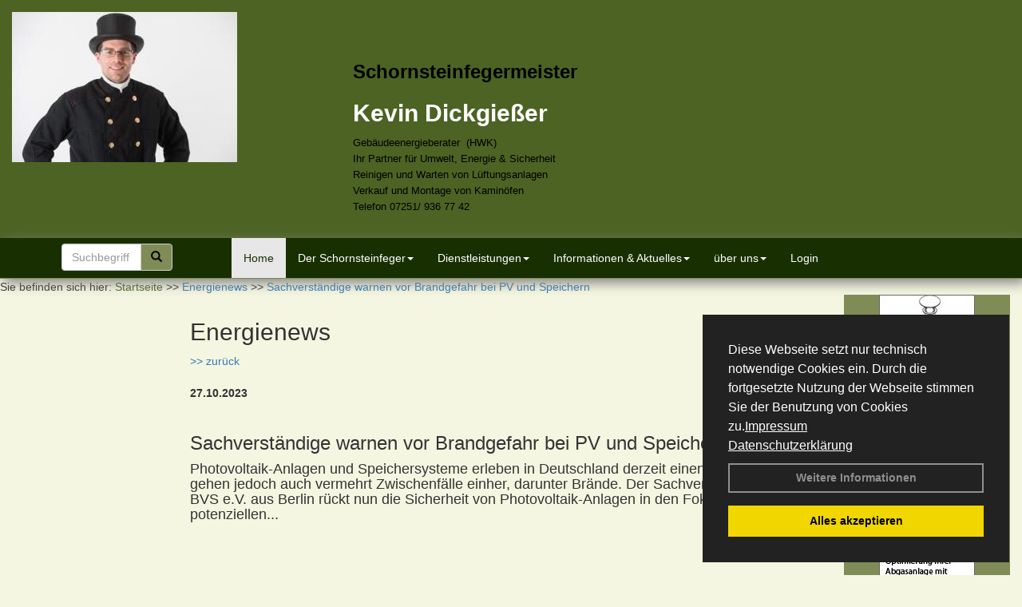

--- FILE ---
content_type: text/html; charset=utf-8
request_url: https://www.schornsteinfeger-dickgiesser.de/Energienachrichten/Sachverstaendige-warnen-vor-Brandgefahr-bei-PV-und-Speichern.html,4410
body_size: 57649
content:


<!DOCTYPE html>
<html xmlns="http://www.w3.org/1999/xhtml" lang="de" xml:lang="de">
<head>
<base href="https://www.schornsteinfeger-dickgiesser.de" />
<meta name="language" content="deutsch, de"  />
<link href="css/allgemein.css" type="text/css" rel="stylesheet"/>
<meta name="viewport" content="width=device-width, initial-scale=1"  />
<link href="css/css20.aspx?id=2580" type="text/css" rel="stylesheet"/>
<meta name="google-site-verification" content="ekud0WuulprDhZFqDyK77pIRW_6gTRgALLZBLyt3YSM" />
<meta name="keywords" content="Kevin Dickgießer" />
<script src="script/script.js" type="text/javascript" ></script>
<script src="highslide/highslide-full.js"  type="text/javascript"></script>
<script src="highslide/highslide.config.js"  type="text/javascript"></script>
<link href="highslide/highslide.css" type="text/css" rel="stylesheet" />
<script type='text/javascript' src='Scripts/jquery-2.1.4.min.js'></script>
<script type='text/javascript' src='Scripts/bootstrap-datepicker.min.js'></script>
<script type='text/javascript' src='Scripts/bootstrap.js'></script>
<script type='text/javascript' src='Scripts/jquery-ui.min.js'></script>
<link href='css/gallery.css' rel='stylesheet' type='text/css' />
<script type='text/javascript' src='script/gallery.js' ></script>
<script type='text/javascript' src='script/ContentAssistant.js'></script>
<link href="css/cssResponsive_20.css?ver=1.1.6" rel="stylesheet" type="text/css"></link><link href="Content/bootstrap.css" rel="stylesheet" type="text/css"></link><title>
	
 
 Sachverständige warnen vor Brandgefahr bei PV und Speichern
 
  - Kevin Dickgießer
</title></head>
<body id="MasterPageBodyTag">
    <form method="post" action="https://www.schornsteinfeger-dickgiesser.de/energie_news.aspx?id_news=4410" onsubmit="javascript:return WebForm_OnSubmit();" id="form1">
<div class="aspNetHidden">
<input type="hidden" name="_TSM_HiddenField_" id="_TSM_HiddenField_" value="BxMJl2YsD-7Va5GUx1XW6vrMFpWkz3rf7xov9zs1dOo1" />
<input type="hidden" name="__EVENTTARGET" id="__EVENTTARGET" value="" />
<input type="hidden" name="__EVENTARGUMENT" id="__EVENTARGUMENT" value="" />
<input type="hidden" name="__VIEWSTATE" id="__VIEWSTATE" value="UGMUP+JEYO/o6aJcYHCrjakg+w4C+/kX5rK+BnRfHaj0ZbPF3aoxbJ2r03kYc8Wl5ypXrV0DMlETWgupWBxhbYLuoKk9WmKk/HizpWYFs2wiWVpp6+bPWNtWdLspPiIh3bUc7qGtzOBg6bu2jlh9yC44ApA/mguq61cTDiEY01osoxXq3oSIDQTiblvQUiUpSJ4FbTo1L3rUnUR0SVsNSe7ikGBnp+lA45wEBzb1S6bkc68xkWB9vuSmipM77ZZ8coNXxijnYlgb/8r3bPGZtyOTD9YYiwdQ1ha6+zULnaAyfziFM9cCA6PpNtQfpHFScQI4PWdchxwcWJDEwD+s7IlHJpW+IwQDVo9wdwhppY0mUlN88pL+e/31+fwSLRWk8X0mzL7KCWQqRkNZFuirN+a3PbY4MG3XlEaSDUfYK71M2pECwL5K5W4KR+l0JUkwycSoYw5BK3s60u0pykymNjmQmaMwcD9ttCH+eQucuSfJF1gu/KG+gwwDLfF8xBRiuOBiIBrZd/da5pCSnEDI2RcVXC1EzRHHr1CPMo2GSMYvvhBhUizwVfn6YvMe4BWuKOSESjZdKQZHo2+4mX8qns5wi2cDOgU00jOZ4cYcCo6uPm4OfmciEWYMIpmW/2+Qhe0NS8qe6YOFyAywhFHMu/Cu1aq6eElQwiqPGHqUuwmx9vrBjRa1Y/R5aJZXaJLH8rjU3UGIUnKdGDY8J/eudT1MlDxbRZ9sJqQpppjRkY4jBiph4EFN3skMnxrkDC048dLM6Wa9t+BCU5/sgu6u13K3mpdrO8XfQPiP8jmUoBRjZMO5kepIlUZ4B7VuAvA+2uIdjRz6Gm1tqDwps/c325NQqqj+xfQReX0AeWeuopTLEQDJqNmQ1IFsfV1LSsd2o4iKMi3xswxPOEek1iAx5s7WNCZhMPxYEEICF8eMl8UbmlNFBi7LQBaVxQmPys5cIBU1cEASbIYVO/491wqayvbwwY4PpeCfbdxBqB6IkOO1R3FrV9pIPfy/2a3F6KLsX5uzVQbH42lnxkjKPRwYOyC1OOrvUpHDdVdsLodmlOJQd42RUlUciwThJ0qJCtMZIrnmguOrufrzEtoUYkP3gh3uHL0dA7nkmpHXRS0dzGTYQTZnoav26vasPY3zqMgu+Cl6aJsBor2iGzBytBCS0dPKiSRC/lkrAFJdM3ecGpKYgwnbT2J2jin/9DkCMQNABj/EfrCC9SafUOq+yFd4B0vvvLE7myzVJGvm6gbMUvVYPg3WNKUEsF97jQW1RXvam4yV7EQEBCNlP/nCNlKDPVd0XqClzmKxZ0mh0yN/Oo7f1jHGdisl3n4gy7exoFc/dg/b3nBif1xQhdDdQmb3tsLQc4+HiCzP9wcfYX4KlV48LNbZC0ZTpbwSr4dCgikIrZOk0zrQIn5w2gEUZKnqmc1JKrvVLZzcYd2KXTiM0ycYDaE1dlwtjfJkp19JtSDkkyYwVJImkE02Ni/gFOCARaJutlfOGZGl4UB0gMPnpd213U6RXOwcw5HighxXPiuD/5SgEJH2Hceea/VeAlfopipDQgXDdabNx5Vii7QIIh1PvAyEWzdLYeHcFimE0Xrzg8UTjE1w2jA5P8fo++/GY1EfkiRrYkz5eyLBZL35G6MjCR8lO8EsTwsIb0s3Q6Ib6yPvmjimFr6bqNGAViTdmkEL7tu4uvqnKWPWs+uQsFZsdExr77XjCvYORhljQqjlMSiRvCIiA/L4bs7Ut0Z1VYgSUbbYIBIxMqOXj/B+JXRFGW15CTr5OEWMFE6zOBte1APWbjogVQO39k4OzC8czxiIHmqf81qUN9rHGUP8unPxS0LNQQpQZ4DRfT4UnCUChtSle8Nvr4nZlABM9KnzJnNx9kNI76VP448VyV76eI3wESL+nsOFv+ft55MKUziuyj29B/LQjcTfux6uB4EB+XSAzfDxWZjhq1POmLNgfrznNdtl4zbfV9UGaFkUHmkN3tvHvI/NkFvn7cbUmUR7bEpKlAcVxo+5EigLhvg9R9a/cLLkqyvXilqliF7oTqn6AKyouWsYcU2qQ+QM6Xkh2PXKRcHeZz7YNIrrp5q9Mb4xhuH5pE5bCPQNV0f6tv1NT+njH4ssRdYp7eg584VuC/cmeb7pn2pFxtGIObqbxODk74Z+wTiJPCczB3XEneLoWZeKs3CeNrAyM2qJLDz2xIQntz4wyD0MNFIVzBP997mIAdSTOnAZa8EzNh6IWk6i1a+0pqkeo0A1vSlIMcLftRlpL6x/z8DRmH8zLWK4kD08Jv7qFuMMzJD90KNpxUfhjbKZeWjI0tePxiLXzvUxFmQhn0V6dP2ewisfdU+nMvACJtiolyUW187XWb0hXd5Fmc/JA95CfDeRs+Ogk5nbgDU6SGY8/e2HXPPaZhvNmOv26q2MWeTCJWyEbcBUydjJr6WZrLX7RcguxTQmGCghZmx7Cc247yBHHm/0jEJ9TYydVuXxvLrkwL2MxIHxQbFWi+QPsaeWWiqjbeVsuGQXBwqVI3pEqr6DzdTxKlEqBZCejGjuZ/BgeZlqpAioBUZACiYadR6sgkdIFMmYMuhabV645XRgGhxMoKzbqFPm6MwOc+QTGOshftS2b4141Vp8XdnUlulvwBO0m7KVc0tIpx2FfvhA31DOJOQy/1i1g6D9n/RKAFRClpKxShA+ylOpmlq0hJDGhYZ4N5hsL/Wqkkt1vBgbTaumeqbXN+Jl7GGVedlCwuc/L4JFCfs6SVySCkio1x9Y6FMfihdgpA3P6/A/M0oKA9D+CtgZiUNEYDm7ThLYP7qyWjw8CmBZvGtSUddzC6ZjBEV3ZeYJKlgrOhqS4tHNR9mvSZO+DOFuEJJQGYFDWYextC9rBK1+GLn4cyHVhTGpDf7XH9ou1ktnJjOKS9eFK7RxMFvpDbKz+bDTNQcu2sUn6K9gRWpdY7JgdI9iWg1RbVFqdpjeCrgcd7VzOmG/Z7KDxmoNoI4koeaz5ksky22kGqk0S4nv94wsXa3hkivx5UE/7QqUiUALOY/GINfDWDeK30umFRj7VKMtkiYERfQ8P2wgjQVHnrY6JreAg/jmw1Hi5w6H2RwVXCo5DnyYtZQhPy7lZ8CYreDmZy2pcUR5DRQbRuwajxxvCKpltghdYag+6IZX0yrE/cY9L2vpkpvu+cuKCGOQ+0D1M5K/iLszWCjQta0jW8wHhrvJWOIBBfNlEPi9fzJ8gttfIuoIYfvx6Rp6fw9MKj4a+XqcUjleGtE11ptbi8P5btbQK9uJAz9JA1rwAgts1SYggxlTnaiE/1Ra2cWKgueQKd2jRFNoRcoz+PX3MSqq3ox161RXu7UxkZQjM5VWdhkwnjiotTs0eRuN+hs+R3em3KJ6mbojn7P3iHVutJJcQcePXoJKC4z0KHXZF3O7Ne2gjkzhZwutVG2UzZ9lsNh57qOsW43N217NvMFp6TDgWQWgT3NzRSMFN+3qRWo+ymBzLGYhAIvnbPtzcT/3Luw1XOKilfTNuReRtH/3QwUV2MBsgqx8kW0l0qTSOMeClbvsR7BURVQpDyeO6tjO9QtvQ3s4p2ezt/PIfrMSHMqruVuOaJbPBZiMujC5gRfIt/rfafv49I0Sapj/Bf1tK7mp2WXr+nSEiZIckAQsyN586U0W3xnLDOXyQVlKd4y0hloeNcna115OXVGGVZG7isDsV2aHhNhuKZVeum2GO90pi3xvYEqW7o60tg+NW3cHu6tCf/hWnGL3BriJ4zwEUyhU/Rc4R20GkCclepvpo4B9ASA0h00rk/DBJQeXLoh+nISRhMwfJ2GmNxjCvr7crNhCvpivKAMRkakeqPOBSRjaAvdSSd27nmqF0GQUK3ZxOou3C5iBUzdPIAKrE7nm3c0Dj+2oqo78/4qLVW+96Ih/chDqu3tnM2wmk/L0/chfjzRFalovKRdvejz6IV9e/6E8TBCYZbJPW2Wn4FlEOGvW2LfDl4UYKCeT/Iym0o3uHForYCukHoscntZcjZZVK0mirHr3E+pAmHNdqMcc4IWfDcdsT04anPxXeLdksJqoEsqKpp2YMj0GuoFNNYb/7NJlgidQDlW60GbfdhrOuC6wXlM/wNaIUISAPuhHx1q+iMUHC6V+cJqLreG48QZ8SNhx+my+n/jtPeMXBk1rZC49AF7WH23GDayLyHTZjt2ZR1vdSmPTaJEr/[base64]/joWueu2xRzS05CfTgBlnHIghBiXHXxNuC2qAdXtuowG4OAUQbnf+Sykm7LF+9ywW56/uG6MheGBv9pqIeRjKKCKVRMs7yOmocX4rqWao8GIYJZV/4/LQS4c7iBn7daYojHIOsqbhuWNkzE6UCLnoe/ChT77xHWIZN6la0JVa/1gKOUtVMl6iNxbNRk4wjN7RQRnkk5cTFLCte0PEcIlSoIcPt7JYsC1TDrHI/[base64]/L2DjpF4wnPpBSf+bQeOAr2jWTl6UN9r+GTYa3DGPbrsScSycTGGmKkFTmqV/zHGv4SgMl15lmwlpFysJT7tDbKSOmKSpI5ku2ThJBr2dfTqvCXqaoSm0L44Bhn5H9twFeYTCzVEHfnUTvIg353Ll9zV+c/ErnYmGWYKuGbBdtsViR4k+IJKuvM4cBlcngu3jg0SPt+jum40hVoQCvKFf789QsWuPshI1/UjWseNkrfdJahhSLHIwtXg//qqNrbPDQwJpoUv/etPAFCDB0Z8ejENwVwBcykSVmSf0vk5x+cOkeQ/AKSy3GqPVgMPlzBiymNGerzavuw9R8oNk457PTD6oKWT7+tCzZCrUutcJJDYIqvKFpeB8lXmVL2HJa2QtClJskWhLARjGAFi3DZzLqi61vQCb6cVoC+f9RmKTLuF3pEqZi0D/+syLyCt4XGFCxZAcmudX7YZxIXy2ZS7TM+eKTmAM6JzYnqEuJaXWr5TSQavqkKB1cu6ZTgMbMNfUwtp1+z0YbDXuh9Ao/uKkNyBi7boa15bdXQVi56+JCOdLH1Sx9UnR5++s2hSr/3bj84cTD/czvAwkrVV9mNAEXBJ8VT3j00pB0fYHiMlYTT9MPEsIySXo28lebIrfyD2TMKXKqAhzAJfe7BJKCKLINt+qbSRiWwXN+JA5kyspiasrCWYkZNsLy3Qe7MEbpV+lmmUFCAW/rmumWHRVT/[base64]/MkqQihf2skGGhp0QQpqzjMh0Jxf/5Tb3a0DOrN+Ib9QOBwCAymAR6vJ/iio4O5/X/givMr7Fmt5PRkiYZuLFENnLNuM4c7roYWabIOWYzbwHO8VRcaME8PVIRjDbwQ56tODedWxpWF8G1FuYVvqK9z4B0nieYqZyFca4b+o7BvMk8/EkjoDrdWGJ07FQWDehpbFLImu3bVhx9QdteVp2Lh1lhn8vmGqGaElTK7/+egiyxhBYp0s/e1uFUFchRp90xYu4Sihh2WFfhiJ+ybr8celJOz5KFY9ScoyPq1JxrDN7dlZDWvthGXb6uxtGRYSHidpUB7/aiAZza0dxtRbsoEL+HZpzWdeOW6tpBy+ukvQ2lrqsOQlzyNF7zn+uU+GrP/YGyjlpVj38E5VjzKK6OJAGfvZ+ghsh2aa8CUa0etYDAOUhSycgUBAHRmagvLgQCV3nANa0A8euGGoVQFiIRybHWbyNeav0AQyZmbG8/3UQaM7axJwEP/CuTIUhHwfFIqTPkevhfIQYVJuwnjYnguYfxiGllRKiqo7N4608HtKTL0pweJdxbIUlVkm7GAuJaZG/yECwnZ2x45tnf7nPX6fEUAXq2iSyWZss/QLIEgzvA6pBDkRpLqtCCf0841Y0E/3E5+ZmtIhtGo1EeDJAMPCDAC4qbOsxOOOV8lqaiaptKyrCBM89c/mafO+IGvYJp5tkrFIZ12XzP9kpwksJcZ2Dwom8ZYNOt/MHZmnimRK4ymnyxP+EQnoi/+xMD1jXMriL3ZTeuyhJjpG4/IQQdIqrQBOr4o30UVPJVG69Z+kR6m7VfImaXNpeOseFDN67Ck3mc8l+6RonuVcLjelg9e5IJjFZEMgH8X6tamzi3QQdFieJCIUJClyJ1OwPZ4h/F2QZAiT4EkxZiX/KfLaMtHPK9yEuvHXkXJPsf9HknnIfYIaCm0TTdX6G9PikHAlah8pwm89J7423qL9LMC6IUTGDTwC5JqrtBbAX5WnhTdx6Xw3eaEr4n+T7F9Qkq1NMV7n7O4VZgKcYfAqUfCZ0cwCwDY7/15jt8/m0UYgLUk3uIVE0oP0nyK/JVR/pG1m0V4Z8J2/wn4/NEOxVHXz1P93CrhGSJsie5PUPE/WWgoSWCZv63UFAf8g9o5T0NVMmzCJqF81OwTSxUDjRVwAcowwcLSJflYHR+2+nLlJoGCGYOXwu/u7UiXeu2O2CAQgdl1dVuz4SVEDaw5J3gh+HDKdF6RHnZVR+OqJxnCGC1uhMPu6NMDiLdQ67C4b4njyj0xrrpjxtvv40kF/ptgYkmWy+ygYl/XJA9kTWDD8eIj6RDp0/KAJ4kObmt+IUemjwt+CqJ3NQ7tHNxAziEZls3DPy/amVKtJVAdGlQ3zO+qAnnaiSVnafKIgPEzAZNgwow1NfUOD/Kp//uoU/kwS0l4tef31XsN/dyoDzKeJcK1k8L1xA0MVG9sLjXJS1BxJ4Ln88Qy9cikRHDOBgHgKtcDMSzesRt8MgMXD/1h3D3NNS0rjvjmBni2ifp0MBIv4aeTFpH2yPuwaKcD6zxHZbMKbD8vL9kPB+mv2J3pLQecvG8yhggkKf5LZtrztOADJyYQiu9jMbFSzwP3DgifVsx238f0+/GZk8RWePI7P8tbpNmBDMBedAi2tYRx1vcFwRe+Zf+YxJR3zGAFGWcfnID2bpKCi8ndqUxHlIE14RCIsK4AF540zhB5meq+zBAkasBcMNqW/Yp38c8+TmKze+ii2ODWvw8HWzjQ8refsAKGBNwmp7kWIpeJ8UT4NSm8SBI9gYI3jfG+7/01Gm9kIXVb6++Lie5F+3oJM3sqJGpPOJEWLos0cAMeLD2KgWcNrtKPT7gqrPVNKC0pqXmdGP71g4pHWYaOcEnaE+a/nl2ACmjoskVDttB7x188Rv3JcIqqWYiMbOhlALEJ2XdlILmncQ+9Nkrwt8LQYHn+9usWFeyh9L+IcHJ7TXESzCYj04YkkQioHpkrh14tKiknODe4tVU/lOC7QIBu5qMun1ffih81Dz15rJkvhQ+eYOgKneSzcHocDRtMkA/AYoFQj8yQzCIBmb1coKnCqR3GHgXm1N/[base64]/eADSBci3iQ5sHOv1m4stWj1tCiT7ydsdj9omK22CAOGrk2/ZkU1geWx6sCCg1F6qAJ8jbEecwHw0hI5oYRmIosV/GiYz+R/Ipp6VISSxxIdGPz+/BjhIpaYhRJXbIj14k7Tn+Utogaj2hdj4xr97uv43eIduLE9Ucpo9Uwi1ZTX1IW1qtp+ziALFDn/ho/jzFAF7Pe12ScgQJxOBWNmKfCAaTj3DRKhepRGQIIdEICyEX2OOWFS5bwK3F52sd3ii0MBST243MowJ8wsHpZBsIt+Uck4n/WP2JdC3Q/[base64]/3qDtM3DhC2zduA9ylNm7W24KJNCUe0i3xJTb6s/uG2ZzNrqY1uejnCozu2kXdyWzdiFkBsr9KLluB0aGuE8Zi9QrQPA+ycqhEuN3eM48u02WM5zpfbARciDCE4qCkJsojFehAHcudioXSfoflfZ3HM16TG6dOm6BFvbSkJvP26UZREjsyU6CuF/k3OAKF/VHb7/EVCrzOMM9ZZhcxKt7A8HCpybQbCjvDe9ACf6x5OPRYHNUp5kRyuZ/H2NInxv1lEHGuhiHzzF+gKrIvwG4LLr51bs+7RnD0AnsFF5KhkH5rGFUhNHC2NydZt2aYWNJEPQSxKAx1VC1cExQpK93Tm8g7vVT14QOvMzCRHI7u2noAXUzDMLpTPqIjDbHuPuxgfnZ2ROfQ/Lj+yAj134mZD0OBoFdLiVNp37X8XZmpNRqPYWA1car9iZg7p9lXNT54yUd/byCIPEEi1nEaDJymYiLODqWwctw3XjeTmO73OFqRcPHm+JftsywgL8brXHHPZrIGIYY2SUM6TZ2O8n5qqet9i8NGxXptf2QTVEw+DZ1QFhpbf6sSf5rqDro+IttKPUlv/7+teeWg4ICPsnf8b4wpMyj6u43N2Jna+VQsYg+7VzSqv+BHtmQzY1Bu9kU7wrFh/2TrPqXZ9nw0AiF07JLP7EJg0JUyGYQvcNsLEvFV6sWWf68B1W+4gjISrA/JpOa+VOkRwSvdwlWXGUw4ew1ch/MmlkR/hPjsO5MbcSjVEYJxC8/9GmHs5h8p9DjZEUJGpy3bvZyvrD+JmEIWkEbwjxttK2b9qnqKhq6BL8Asg1vo+UlQw/EI7b5domFQo4ztVEmV/uGQ4CRphvgtxOy0aoXPAZfjSOjo2d3JqfifHK6bGyQ6r8Orgs+JMTjW8S2zaV29lWNvKtj256239wke+3jKcMtmkTQ6xJGeoMKcOK/kVB0vYRFMiRQgD1unS5CJb9II/gdLFVFUSdzrYI4nBNDmwoiNkal2y4mVvxN1HV0/HthHV/8Zh+tUGdl+BhP3zai5rb4Yc2NpXTQy2FlO0+PzFfI0LCb0Rwqy8BrGBp+tI+OpkoGZolsR4CUhfuL/CG9OvElaqB1pP+ZYwBz5qNbqIi3eUpZO6C+s1bhsPzkQPTvEl/hcAFn4s03/Ju7C6NxyPFtI1dJ8ncZqFtOFIQNbRRWH5FF2db9kpp4QnvuQwqC9fWX+UQwKDaQ+64vXbLX/Aue4zo6lD0McIIvDJslUXfk5C/zWYZQpTPx374bVUKF95ozsnnk+V0NBiSsRn/z5uS/kwjCECdNJFMs7PzOdi6A8tsxSNwcntU2nB7V6wzplCzupg/PpxSIDC0XzESJYxikQFPNMrgzM8NF/DS0AXAcOJYWbLJx7pYipEM/GrvN4sKsjmeFGtK9cUd7KL79oKuBDmFKtBccQ1I49/MbBK9kYLhU2LA4GXg0Ikj8ecLkut/Rq9VR7r7fpqb2Bj2evIFOZqUMgyPLkFeq0EE+H+Sp0yIg1Gp5iGKCPIHLM/Z3pkV+LoiMCZwYDDMLXAcIsfxV6slxyD9jz1BOA09zZgGRPyn5N1NDJQbMBq6oDIVgX9giWOkao9UHfQXjVLFqAhw4+KwFZsdXrda4TRzzKWdA8QnuHUYGabvcz7h65jkbdGYXN/JmhVmTinrxbWsqBk92/CAODLyOzKP3igDuC8Jkitx4ufonmKyakmylczJjogn67gwq5+fXsQI2PJ4AfEKyx6TQYxXQPEd93aszlSFvVm8p2dOQ+tZ8C1fCGUPNGvaNXB0uKvKzEFy0K//8poce+8IH3YvLsPHzG7KIiKexLcVsMXKulNOAVVAVoesz/wuBWZ5U07kIBAV2oIBiYmlVASUx3A0w4A7pWN4pRfrg3hMbgnfzDnM/US1UNfpG7qiJKvMqUqNps12CLnS+rtttmPSlQoDZVKW5GlP6Zl1sD8CCuwhkpcCSD9amixop96QN2ZKyl93HHl4Srzh/piIiZo8twfRYkh5fHeMDeQliWhSfL9mGYbXS8/PPNXl+OKujQoXQu4O9QMhKI4OvKRof83E+EecW7PEzUffaXCzKkqCnMjaFluolQ4r/5D6U4EvU/5Md+aN6Umm851XYaaNdCTaqDHpzY1uCwMZpveLvL6sgcpM5Dureufxs8HPGsYROK4I7CfpqATQ5uXk7rkZF/Ufem3fN6wgWO1RTTO58X9O8cowrVzaauPCKPIiL7XUYg8rqYthwfnPG+RG4LgPEP0kv+UL8vN9b7FIUHxvw3QWFhw+VLk6Re++cvw9+SNxAuweNIz1kc+O9BodbYvx/71afTYrHrPRY60dKvLkJT89uY3lKFQLu26TqCMTxY0KihVry+UaDguyrsAQtZ299serCm/vR5zsCuW53BF8B8yAj91U9TsUmrkT3niaJZONrrfvTxcug3q/d2XXS+qt+/G/z6KTMuVtOwFym8/crOHzsXtoUiNJ6XeqrRizUn+UHce9xiG1KOcyzvx9qyDSaxpo+HHTx0W/CjTSjak/[base64]/W/592GpEfP6WTz4m1TvLRWoQX+mN0yy8eFPAqNCUCvtcBV0cYyPBoVT1CIRKXVGAnzWcfFqHoytLc5hWeXklcm119zU43bZMkLBXr/jd0j8N69UAA48GdiaLEhYN1UIXYq4Q4J8tVYlV0GxJ8osKRcWI9V98vwJci6/2dOi5uFeC1fYD0lYSQtTBgVWk9FihXkMnkKAGEL+DDvcsGwoTTGrJGV8nqTDuNZkMG4iZQgwj8qpse+nbRTm/dPtTBcTHQFgzbp1YOuqAb5mIJqXntWRWP9LNO+sjFA6Ki+IBQr14bh6SlS6NKcKSoediiMhAyl9hvWlgZ4uFPGWqghThoBgkiAqTH+Vu75MutQ0CyaBYDMLT4T33fUmMAsu2DMqMkKYsx8UGOaCdfDDLn2TpaqbrYNsThUcHZqbTZhAcqcrz4NNzsFNS/iiyrb+QaBpi3kGKXagRaCGHKF5uyykYotl+UhU6qzIzDjTDBg9oRGvvkGJyBaNTeRLmuyvvflNiyRPQZJ/1G8WS9A7lQJtaLdhiznuVB40gx6B667hhDycaR3Enm6RJvxpKy6aVzkiH/Riz9lQha3pH5kZ5hciGRWV238br8zhrlMi0UvD3CldMGZCcqIrZTe1VFn8nKXPD1TnZKv6vj8WRZKG40qLVOZaudwatBBdjokFgluGRGbr2o9YWGS3mv9O5ffxnWLrXq43p7mySABskOj2nBCCS1ymbEIKUGe6BOAcakCG4XqQeyyn5+YEyP/spnyzV7KgyXOVYL0z/Rbh191gSLXxTM0LTVsdenWyCJih4ildmY72r2MAs4pLUp1zmjXxWY88mJCe1E1J8NkUsbLJ1+41DDqqbG1fUW4ABmv6ru8RTa2x/mqW9uf4nY4mT7F2CaQk81lykL8meGD21mc7EgaUMm2He7mSsOumSCAP6lyAw6lJHXlUfUToWPstic7sOI/MrMbfyglAAzPwsi/wd+tEymXgiYGtENMDutSCgUXBeb84nm4rq7aYwK3ETAJUTZecGXD0ZnpV0VB7xVAW2WcxBvs7QzZtMb+yRPGJ2K1lXsAxzxSDbwlAa9/qIyI6+1FzV3GwUO9T8nB4iF3lfMBWNOghxG1nYMW9YMO1vJ+GS99QB64fQGvHYRlBDIJi5zxCgPsU1nrbfFw4bGQdl8zog1QsdefF1A5wLAV+AxXrlK1D/llzKgpSqovhshWbQ56hJlx4TyvFnPQg6Kdq6VKRyvQgflL6wgJitJo4LLSXqs3oE+2ulCqq2CnxLnMKQ7eRX5AnIUdoC9uZzj2C74LmsQKsa4lK7z5dQwcxog1G6fjVLgF3hJMkC34++crZv+ud0xbVjFxu/ga9xRnbiL4jEM7XlLCznNNTyRMeg9pVa0ugO3hGTi0gkDwSPiP1C0cjsT/XlWhHyCIUpmU3+t+NJRvcYhfUSq7BevK0l8kuF5WYGkBFYykP6FwmAPRNmxcaf0VnDIIh1jsjdb4nrfUcRUBxRx6eHdOyMAH2WkCruAzvnSVnP1d4zkksng4a0s8RHWYYPABVKBXXQsZaBHIUOyH1UxhfyMj3EYd7uTXAUj3d5Z/o3oQftI8JFNAFqkyOMpjMsaci0LYGovc6O0kfmK0t41rWduBbgbxeI4/[base64]/9aNLXosVS/eU13nB0elsAdyqZJQiH3wPwFar/6i3u2TlTFSPjm9GGYKAcyDyw5vmDgGkAsmvvXz+RLqeOmxL4QTrN7X+g5GKWpU/xsGwcqH9J1qOGJr0Bg9MN6uomK2P9dLAEMD7iwvf2G1A5feT7/EvqOZeqnVAFAobhmdTKXBTx8cIxLpscfK4eqhMuFSblUiKBUW4bwsyKI6UT3IZXC/flAAGG4sWYBn/Vg5tFXw4kIRrMgRrUSEuBHPpKIlfm1pxlr87RXJK8CqFiMpoITzcoYBgww8dLEvShs+wT/A6otMXhoJoX7ml0Y836wK38oZQVxQQyBpoPgncS91rZ2scl/qKQpNC85PPQFFA/NStwgI1EZDoSTX5+KxfB7IN6/zHkUu9GJWeVz4l3jbkCX0KJfTdS5Wr0brCmMSBjCa9XvU7wfUKiy8bcFgruGw+m9qXoJwLQp6gojKC/WQDPYWIXk//ZshyY9/QnAKWu1AuG84EbqEmlIKHVdxI8xuRpUg8WN0hTx5FwGK3SrCzddoVJ5VJyW/wzL/1TTU2QHyTrm67R9umVnVxZTMWh7/DlU6SI/k99y668+zzZOEVThO/TToIN3s8rQldp+64eBoIg4d0+ziPGbywk1VGHHWhriNCEBLRQTVvvUm5Rng77LpViWp++u6NsRrJFjsM7BZsAB5DEB9uht9zdZvAYpp/0fkI3CH+WdMZiJ23/LYJ1NsJAwdoHq4obrsmEW2ze5zX3nOGbdxsSUOzSR8WotSo74zkPEuHkoynExk3cdUGQpf1I87K0NLtCukyvUfl37Kyslj/5zOjHy+cinxrQyz1EDMsWue7GVBenTehsNs81goLCsdB5cj6W8L8eAhQs0hGSEVbJOVC80T3UkMupqcyvU+cOS4BU/rfPKX25EE03zAdrQZVgYI9uMXj7PbEoXxSpCQq5xVxET0oiHhKBM3DsFukL5WGiBUonSRiJRl0F0y7HFWOLflOPvaUVM9IrUjltxL1w610E0AFzsZs4hYV1pSZHR3M0TLrla5H2tv3J9t0AMNCTbjkcn5bBbwCTnkBEgVz8fA0iU3bbXPeZfxVk2uEQeI00E/eLHWj6Okszb/5wlhkgC1v4anCnhMqcWEVCLHvnK3nAkhaJUcWx0Q3jxoPHe+bQA+c4fdotUHccLRUzl03kD6OZfoIb1eXNxK8vYmikte8QcIxGPvbLDxTPDJpOLRjjCq9WVIqW5Q97dLP5WCUbULxCEEa+kGMB/sceX2/rCoGEweL7EBlmwIpEkUIl/N5e1LJa9Kw3VwlK4kVNzg3Mk2aMqnpIZR4z9nQPZk0HZHARzydzSQUPm6ffDv18JclYaWi08L6BLCBxcz7jLdJShqohY2O/owPiJVkCYiGIl0vlAtjP+twhLdgTq04uVUrHIUy6+kn759fIFqv9W9mCL8xB//hvZ6LnyjV1upnvOGAZBdbW9dMpBzoJKcTY/tOxi6x6J5nHtCfnRacRi3AVShRZzSu7fCQUwKMDqMs8ahi/9dqadqL7Ay6WLQZlV83oSY82TK12H/stpmUdi4MAF+fiaYyPIier9P23hbiXqhVw035h+iTfwpn90kizJqsgdFfgAAZGgd4jJyUfnSk6PerK67RbkS0ql1F0R5Onl37t5Hvo3mnIwKwLqiLUtTZC47gOv4L5sZRhcv9ZDMAi2ft4rJllqe2gFFBjBZ8OZRunqzUulZvh12qu4JfCVI1pYPrgtJh8j6a64/Z0MaSNtvb3qMOTf78rLRuobKih/LjYH8iM/zhb3hPGLpoX6DbRQeW5kflc58tmY9GZigL6jhe2ENpqNVZfPCQAsEf1xkokN+EZq3Ndr/EEnna2rEf/b5rDA5Xfr1HVwbte5LofsRUcOFpBhJl74QfE9gn4bWfGvrubsVYJzKDGH5+f0xXB1JYbUDW3OIofKxVPUjNC086kEIYYpE0oA3AQDYCXLQnDtzF9ir6lWWiMYTkNRJ9RCOu/[base64]/6B2ylEuxyH58RV7ZknRgxYumbilLcKhFA47ewKhtAeSFdJCyIOSW7RyG+rxS6BkJGRnG1rUVZcjaQp7dilR1PoVgOIYqn3Bfk7aINesTkMInQZ7LbAAUUfAkUk/tUe7FnHHDJaIgBiOOLNX+kWR//Gx0MAVE2toUYtwK0IrJ8UFfPVfUOVN97BSUsbnwMp5mW4nBfXXQ15ClMKdmdysp9LOtwAm83z52rAnlCPsF4mh5pVsPkr/P7FuazT8opKrg7Xe+UWBvC6BkijnKq64g3DcY3/4mgTN82GQBp/FgAnCXNXbXXTUy2XYwt6Q3n5Om4TzglH9Z2XY4apeXHT0L+pqusKi4VUNGCx+icWvzheSO+FTcqhDoA8KOjVMMt0z+rlHTFVZ+VKRgagPkm6yMu2FZsJH3nWHr5Eg40SFOH0P1z0narEqgsC1UwziBqUIllFIJ/7rBNnZ4xBqB6L/vZ7jsubkdvlMZzUIbTIWUe27N4ocOB53Mww+tGH6wEk0CltpwQUODoUig6mOBQXrpvN1z4tjRNCLcpyBR2+K48FdETq+SYdDodtrodzxa/kZwcLNBq4Qco4P3cMnQKszgTru0RbrQmS1KwaE5t9LL4JbKVqeJIev5gQ9rl0mpPmAZqYMDOVcVjZ8aRXbxsIeMp/DmzpUQhQUuLpyLm5Kmejcmz8I2lmfTB//PIb5oqIMC31zySVEf4rHjUgeZjrzlDA9LxqW7XJWk4hkolSfSWK8rxjxFxp5KjFE6LXmur1RVQie+DrVGUIv2lU0HWgEvaOMXQ69CDRHMI+CBeweGsg7048nzWLr06RYhb07xVZlUAPqpSW4FlmmlHIIl3vPiwtFqADkyqz1oP58+d3aLJmDkmMft95/rMkfcc7VWA7h0QMiBuqgs8vbGQwosafkKEDixNlsx6puQga7f0WbTrEVYI+xgkpeTy8o+gYtHlixrfg+y/9lRXXKs4KQ3RKMdghyARsHxS+gs+f66Tt7By2+LP6wqnknvJTDR757SFrTi9ENtXnBwOq5FDHsdJ6uJQpM0KNzugj0YZ6rhdRsg31whvps1Cpn9VaQUypF+w4jZO4BkeWIj9oO+159OaAdyOCitjEm7YZ9C77JLDjrtacwgpqPq2eaBL/sRIM5qEzbwIvYE7M+XGy01/Obq5zSUKAXLb0VnFlMbtNy2aDDXTWOFnB0tre4iS4AlBy34pGMLmtyHRvt8IirfuqLEok3FoybZEvAhi+FpIyh3owEtK9CHnwj+mLBOs812+KaDXcxRtOd+1SFeVXyamZqj1WU3hAdfCyv33mxejW9EJGmcfbw3IQCJ4fL1UMtUSA7YCi7iIpQx3w4aN31m5kP/0ekLk4XwsVbQC7+7tU6jpZVoP+abc/TFk39X9M60eeztqs6DD91zpbrkH0kb2QrnlBTFVA/acykk8JcX9gKJy1iT10yCHllW8yNxcgyB73KwomeJlWEHldcVPmXYJUIWmxAv/4XYT521+J+Pdq7uMsTMAOragGgxgnIOGioQA0Q0mH2rp/n8TmUYGt2xpyyhE+0Zv3WzLSZsccC0wRCVor3/AypKjqJyHSefy4Xr9c8WYZQT2Je/KM4qSi+XvO1yK69tVGLR3Te8mypXHbxG/88nB/rezlMDkzIdNWQXKGjU0VcJKtFv0I5NPVf+JlZ03Ncm2AVzUY0Xskz66xqrvd+qHOyK/5qsHiCKoKmzYJxf7CGrFkpp/2zD8w/RNLv2r6oOQeISXR3y103uC0ii3N0wZeGZ+lbbGvgWmsIFHt4UuWFBz7CoJR8MJlzZwr+U5ue9WtRRf/[base64]/bZXlfH0xunhVZDq22bHYh4Far8uc+kisAia8ztoVpLDqRrXtRt1ST2hOwqeC99k/KF2BE+db/WO3tTW9e6z/Hsap5E4rD82tdh9f2hXWYkMdVYEgf6YREzSXJSXA/b368/H4ql/JVDK9u8wbQjvMVRetHLU5pmDlwsEAhmuTf3Nt36MASGD9gc+w6hBC/itzJlXmM1p9/mPOjd4Tz3heI5RTSsLMVQ5Zo1os0yvtZNO4Xc907QmYJ2JytUrwG3wHK1kX4x/qoNAxAi3P+irVxKakJDn6gPet5hNpbW/XJonMIf9v775k1J0mTyVdk6OcDgWfPYx/oyLR2KePC948YU+pDY87RmEtzHQKkY/EMxlyLPZwoC2QUn7argobBBM7UsU2PcmXEjOUKzYRIuY4AIa0nlfROaF5GqXTP5qmgDi8rAljGPS84QORbHezRHGHVkXl1wjfOpAGSTpJI8eH145HHB/YRN5vTn8ORFWbOeQ6PPBPv6OMy9C4TdCOD+mdzT0aeYvydGLeYoVT5SOGDWzid8jiAT6hKbIaXt4v043BMWddSOUQt30SERtE6jJbDCAJB2q1R/tPbpsh5V17jzJ1dGSYIDyGHpsIj7ICXaDGzVxJuXTVgAht48GQIYvR/e5TNdjEwuq02ob/[base64]/8a2mMKTs4ctUlNCIArQ+V4MzyoGMPFu5TsY02ijJukDk/eXXHODz4t8UO8GbXU1NBSza/ZVuSm7/LlvyWT6UCjj7PPgHT9gonKaIpsHLbZZslNisb2vQDbKMx57Hk8UEnNK3erBgGUBS9lrLUMvJE7baJiJTgLkJTrOBmDbXJBRENHyEOd2gLyHihx+MciLa+j+q3vn9iun95oEQqDE27ThuzHcQl7oPgQ5qDO+aM/3/Y33VrgBz25/fnwgcCyLykGwpvHOiSiGaqkFh8e82seuMqk/1AwyEEx+1Fzl4KzmHiIdJz9uvdgiNK1vkwciP7fNf9pc8auCmNoZsmgukt8NtpeaqD76MeCRcegFIPv/c++7XVCiXHN9B9IqChYMPfxvHrvNtXVUr/vkffalKrI0SWHgtVMxIYrRVj/U7m4p3rf+Ba48YvBwsIfksPNIVhfpfeZ7Uacr6cLzfHdn3xd1jyyizjLdeaJAnozYtB8JSd+pcC9IIULmRgBcXHkBFrDNBjW4xa20mHK+SblNFBkS/j/[base64]/[base64]/hsRiv4cz6pA+vSJoXNDH/apgbDZ6YW9F2U9ITBV26Cmmh1ytkSAxm9MIB2QnWEJebWjFQheazX71dazCYwu5MUFjHSYRVQQP99QJhwllueearYS92URydOMpav2LWK6JetOfztlf2uroH2y0dKu8KcuBEuAvpnGF4KE8l6lepLHYxW/5bTIipVl+JsLiFFgGwb7XrAKhjbPvc/NCY9/u9eV38QT51JMk5SsRRuRnezXAqAbE4pOMnW5CV30gt3tKyAPqTmhgCIOjyDWQ8+JjpkGeqdoRGkYLQh6Xo6joYfEvURuh89NFKpbqjvIGVUNYuthvIel/[base64]/DSAW9tUh0D8589DRjRnDxwj2glInYk2hpzWONZbP5VHXJKuL6qsedAGXAuRswFFjnMa+uvw4ziseFlg3JZS5+/QZ+6i5W2jI+eJcL+q09uGruF7P3wNiUSX2LLJhWkVOd5DlU7s4OJdbpxLWaw35TkC+4McZ+DY3BOStoo7f+zNHbERmA7PhDKnp381pOXKvm2pa6bU7Hn3I+j86ti951nS3Yx42lEDLdtcSVudKZrREYYOFvg35hrn1rHzf/mlyxmace9qhrmvMfEkkTXuUu6TYj/u8pSjMyASSTTbq7JtFZMgVskSimzqLc44veRiqhDk95Jc3J7UJnCF0113fLorQArnpVzvjIpC9nhkdC5VWGXuA1NyK0YjHhL81BXbLd9mQrDo5APSfHe+Q8o03WZMX8vXu6ZtBSZtQIkjoHZmfWCFjU+8vv6KJ7bR060tryWJy/jl1E+aDdrd7Cbpwzls+vbEBnB2LgT59JyjvpD6e+RvUNNL0d8BnIpEVF4M9kyrJ3WqnfXVzkQUE7fSB3gQAhNSeXyTpuXhrtzAVsG+uh7wJL/UDJFWMo2oN00GzZG3dWY/mXMuvR2GxXJX2utLPdx0BND5C39k2BZYyqhixqRIcxMHrPc/SsG8nrYhe1diIO09DnqnWkCbEC/dj4fbCatG4eqKx6pBIViMVR3MPwh35DE1pbJuLAhgAIOS/klb5bZ46TJ5Ed8gnW2LGkZn8xEsvrxoVbEEgykRXVjZgC5VnRBHaLAJ3t+K9C7qHUdXJP27Lm9kvo7RLmk/EKPK4tqY50qnoneuUNprFN5K/Xj7OVTccBAezGPqB7f6fM7lc99Dxy2dLbqetF0XbDa4f73X/QsLSOai6TMwJIcx+fKsNBVymwVPzBdr8d65swrOfiAXPJyESqE1nluj0S6BuKFVODbSGBAzqjv27jrGkGTV9LobyKEN57prBkdTJ1cyOmFqJYUaNJ3KfhnREpO84sfWQzRnmIkdb6lzXQiQyu837x/5osGZW6k5vlLIpE880Gcu31Kvg6jJTpAbAxjSflylnFPVmDDTzNM1+3dDS6aDDGHkP6BKwPetj4OptAr+Vn6bD5MrsXXWeolKFpyfMASmPwXSd25Wr4ve+F1flbQezDJ/hIiITirl0HnLbICvyNI91W95yRIJjTwxLSwnYuDqSxPGJpoZ+Igs5TT148WLEwbZqZsOG3iuTQ7Yy970XCbv+Qt9MMmehU3tzsoQyywhvgHkcKb/ukhb24rWC1Zj0z/k21KQM14AiuslEAbcZJB3GbXEVwExUqDzOYVtmLgbTsBn4dsuf2KM+yRg7MlilvuR/cW+Nykpj9SfhrsgMukKCnE1ozrvREFFo/In0SJPlze2rzPDQzFXfAMycSihVWhtvjQvRGzVwd1N9APAItBvOfOLXWRUof0kTpLuhpscFSsNh+hJ+bPHa0QBscDvzeV0GGuF7ZRbELxfplAtf+5Xx6zwxXL3myJrgNVc8S0mA+2Fuov01w82+tCTt/lLiAIR/8kl6F6XaKE2WosZ53Ad5hY2CJYUrNXyNPADMWDCWZzVPhRkiDxGcohuignZL7WLdsdxoxUJW2MyNBab1aL8dUWnfF/52/7NnQ2jdPeKOe1uUq2gbwxRd+kSKlifECQfAMrTmCnEprL3bqfr+LFHDuZfZ1812d2tQnRMMalEo+Zi181xL+Wd0pQzRU1CeSV4e5cdP2zo66oHXaA9kbWsP2DxqWhTYc4R08VqR551KeXwTtrwYp8zfl2SueP4kV7vw/XT+EspC6whFiRD1NBHrswlL/[base64]/0c7+3DMdDjukiKWk29cHrsqpEeXo0u/rX6CVDp0NF7A97BQbfw3Mb306PScQ4ElO6EP6WhOUZJ1gJvYkJ8lMQ9AACeO1zmzK268Lt9q8/Wea1oBjeKlEdZz4SfHeNi+GiEVuYjzNxoqtd8l5NeE34u9O4sxhe+gIlUfPYjOdiMoWqct1Hm/U8ASWvE9m634XRd7/SruKlormKUGXXpQ8KRbmU6yYDx4/wk65y4+nUE11eOcyzkfKMl6VVBkrQAr9qKA6lsBuTP456fzaVbq0j6S02lfjgpq5X+OyxM14auoYvMiICtBUBfKrG3aJuL4K2Ru3pVBahDAzr2D0qGo6b0cBPOxrNPWB5GpM1kNDkLUNgC/GJslCmN4Rl5rQwAvs03q8MVvGVg3WHE8h6l52QYr5UY+p3MTA8OVHkIiSqArkWy6q5vqDDEcn9yb0I8kbKXzYa1ok6LPwjvT8cROp+Pab0Ld5b2y77vBp8GSbpIB8J+ClWSkvdd+Sln/VzHGOYPWiWN0EU4RRKmY2zG/Lty4goI8+drQRWm3R+QQZ8fc8k/WDeYUT6IR1Ocbpq0jAQe/luWNJhct0NVxZnd8LTO1z4jvMlUovXzS4z3o63tx7VCBc3AWaq+BbjsjopVOmVZH9Tkf7HlapaE556K/FfYQufisPjWC1z3iJ7VNQs9mB6suyHSNHmrNdHzk5qIlvg7cAU2mVogmMr2byMUScvaqaXS9ucINdqudJMnKHIYkn/XhVgOpHvYGjk4IFV6OYCyVCy2cK6oLziLx69scI3M3H+lJJ2rEcPU5pGqyrL8i7f0QS64GivdeTxuy2aMC28dp+r9/cj698BTcbmlq/R4pRyfnovBeuP0TXOM4x9iwudXUgq3xG6CemPUnjT2Wf4gKyJeFPzjQVPhp+Eicfde6JN+6jHCQINn1PXIKW2sMEcQnE1ZAx5if8o3okHButQxzg6Oo2TYWWEdHqwrPuEXgxj/5Jl8RWZtFtigPV0gz2FTBPP6F7d8dF6gbMt05zfwzo4CRqYg0Sj6BoeUJhyRCETtIe8n7YWeLh8RYDoFa62ZXro98MFQIttM4EMxf6dPJrBHeu/mFjNIDeRIt5RBSe78jefkdAMQt51o9x+oFH88H6r9wBxw32tjQtrdUfB//UxbJs16i8iF/noZ9E8VmHD4c+Khfd+Wr4uP2VcnbZyktsYr6vqpHi70kXKUyEjY9nHP6UOXhjkrY2ex9joc8pLSRPSmtCWlf2bQVEMGWaewg1JCqe5xYynzcA7PV6ucjIVMiMYTI+fWZTdgmmEsHq7p39cw5n49TbJYKmEMj/[base64]/SANrGJKy3vPjtsXXvyX2AZOyq/8TxhxDm5dHmy8jAlHVz1wSND2aymRT0Aw2HNNiXEfvUVavIzHaSvF0MyooJL2FSFpn2s7OJYHtIfpQ8/gALf11lo4P0WVO4sQ8CrXWeHyliddvccK4HaieX8zimrtEXuW1rfBKT0k7PtCpQkovj9EJYub99wjFTPCyCIJ/hkHaqnI05QTix2ZIe/DZMroFTU6LLHCHJ207Yb59eKOgB7AoEH0SlyXdJwuuvOR2hvM0Pgepvfl5I9DWLyrbt1YYetZ+7fJXNO3a/kEI4y3H8nm67WJuFqd2JurS23ZFcVLdlgOlYYLVqix/JZeJT60AbIY9rTC7uAdmHMTrQYnqj9pCEI+IIMO0vl72CVnEDhb/il8COHT2ouB++/YagZqlvPvSfjV27rm06+Uc/YNC47tI60AtymygRFxYcXAwDagKmYzcyjCJ/XF73UtHf3B8nshoVrEpAsIFQd88dnlcYNQBK9NKF+2utsh1MpLhBSO3SflHepYOiDBFD9EOJgvE5Zv86V0KZUeVroMoKvU5uMi3oEMvDkv2AVa9vgesMuNQMQGlvPakv3kVmo6XXwU1HoZQc0nhW6CHji2/w2+AqoutYgK+CHd8M+v4WMGQiACkdWw3bzk8E3VF+IMyeepiBsUEyZ8Vgh6IufQRmc98QvWfEhMAh5Eo5F/Y+5qpymVlpG36o38v2b1UufOTVfdMons0C2/lhfsguDkcgE7zcKLfeKHTjJBNU3QWYmPv2HU4G1FuSUJ6eaXdoe0j0OpC5hRQUjrSOvaPeTTcdNdaWH2ZXdqs1S1Yt9RGEQaz9FCgoTDK9/Df79SstFvoP9Y6PaJlzLgyJJWCAMT/J1J0SbE/PEAUY0mp0wr/16Vx6CnNOKZvxm0QHO4B2I4o+1zeKsAGZnz04UtxGZisQnxhVm3Gws0sxAOVXno3Yc4Dcqnz5h9Ty4sUBUyB5Y4IlF1aMIfZgZxYy3hVwKMf4pvyvuCoEkIFrNQ80B07AdNO/JuDOUtdJd6ihxquRZZs0cRyiZBCpoxQ5p9Ug+WKKlYCY3Ys17iP8cq0AYxSL51/IXq6DYKYX8EbGsGJOYnh+g9icczf7B8UeGHM0VslpZJ3WZ8gEK9NRgH8fqUNIDTgfIK7nOlafLPG/B3/JCdah4R4VLMLGt6vMCkLNJHt/VyCszmHBgvBS5uVDvWr/JVCtepsRMPw83wZFdWC83gvzwA7Ki2DogZ0CPVq42BwQK+UjLD2JsHtrnk0tpOAVdsgEhRwFcwtvk/[base64]/fTslh71cbVTmTAHL75VlmmjPkYpDoa4zR1CfWOfaDcXyB7dQsK9nC/SdfMMaMfiE7S6MN0kN7Ck+E3hE/4A0BSkqj0H2Zu3GhlJrhrmuMO0hEHj0EweQMrg8rI9Cg6JGTiiAU959Xa6HxVzNJsgqpWn+ht1GSu1C6nYBQJ1H0KigDYkstiIM/Cu0t0jmiQ19r+Xtm29h9/SqDm6VCQzaMkBmAFM4F9L53MLxT1qx4WdFMojISBmg9E+mgZAgOtpt2Z06gGZtPWdhd7bA0YeDXkPOS5LF6mABjlyWPCa9IvNfmZkXqkh3BOIiTS0Dt7RXoUTN+FAQmVJE3bdnFVeUfp3PtUVlwS9lIiKw5PJp4O3hbTkBaB1+MkBUEyd5eRp3EkQbihl7RL/1jH2BVWY3UFfO//sSFSaUoo4oWJZzYanOWp6Zh7R1gIUQ9llysN77iiU9uB4bOPTviX5jpMNwWtH/5e1VKl2Yo/+rQ326kKPIYSZ/[base64]/MolJ230IoK4t+WPSVOh75nnWTg9b6FZ7EZnpqhvYlGEiQDEc2EvWOqo9gq5maVBSHVqV6dYTGjfT4f0w9c7FLK3FbYrSCxT/IGinnJ9EUHqPJ/gxVjzqfX84sJbu44GZdr+DsWMghbXTTkZGSvoW/qrDxvHkMgBWzbRBmbhH+uCWpmBdJOOTCYpAgcd0xKqTQXGoYSmxq8ILcrxTQAzNqjJ+7cOwmZTVlWG3qQU2wva/6RmHS50oyajTynxISPLPZfSDGS3wxADf/sQcZ3M0HqHFkCSwOm4FhTvH4iL22aQRicwHNzHkjZ4IeRFh5EcBfe6Yd7GcV01EcffglFzLYPN263Q4mTwD1/2bnY+ByQrdq4K5IzGm84zr77od83OgOAkq4W5dPkwhDYulB5nWiIGvvlJYUkFU4cf9SUbWOQTvdZ1ww/VL88yOdve2I/hcm6wFHszX0CK19Kans62bJJIREsn5Xdus0u3Sd+ZhRCQq5Yz5+KToyqDxoe8Gcu35sZ7TlSTC4IX3LfYSqj0IVIRq5J8LGdRaUReay1kN3sPPOXABvWHP1ocsu4HtP5nhTCPRcyiFSDhTMEhKJ0re/JxkhCaCEFdx5CpoOXTj26DGydY5V428wowy8J18b6OvtJWgZTTeDEcn0bwqukrhJaytYtSQXSRjrZ0wMx4hNSOFOad5bWmDBKxTPpjrhuoWG9qm3a+4LQMyY6njRICpas7p8IaP4FRaERUWJV5w8KwSgsXMMRrHcYa2/rTWAasmVvq5pFxqGWbsI2pVzRApmQJCHcuz2xxSBGjsytLEkz/qFgOKSOl7fZ+6wp+bQBWUq3RuZbhICHMkIJclAOEcTzu/BQGOmtjTfDuMizf5MS6TrdnKthIgB520NtrYz5SeTPaJR7i4QD05pt8GuioKq9QupT/cqiix4K+lxBPQwDeu+NhOTGcYDCdbUHdNGMUYnRGE5zWmMQhC6Wk871b1F0dWrQUrQdmx9nGrPiJVcW7wmzUkFyBUNrrn8X/KlN2Lzy11o12aJdF7E4ywc3yUABF8MY6W5XI/txNmUficuuCOHDc9NdZCGsK97zmNc77orK9Y3hnDQJlWzPTgVvF4m8QHRDRqp5kxuImvXx+D2yKKdw878N7jZHGuIKu6V7UbgjfC7XCyGr0GR0KSKvsUnVognLW5UHy3nrc/xAGAfoem3GqzUqYoJ4mKK1cqi4Y1HS8tv+KxABLFT/MdNuuS6Y3G/nD0W6UOJ+YBHXVqmljxZOW319NmLO0obciuJJ5JG0I21amaLnaNootu4PE8ZeZaspjOsWv0JOLd/yvF4wRujOglFQUlE5f+f8lyJY3ccwvT/YFtAyHb3GrT0pz6smtjDD7PuGl7CetGqEwP09S8GMySMNQ5EuApzPvuF+qU0Y8yXI6hEfgouGSlo82WEwbCulB2izhf5SIPG2IcC5nb+L87Zh6b0qv2MNmW1/kDUZR9THXRMf3G4TqqJtQ34wPyUuk+NEM4ex2J5IQy/XAI9k0x4owxAVktu1uo3FrDx2xnwrrdZsGSO/3OQSb33eEvNgsEzic/zhM5eObGkdSYCljmxd/1LCjmzHjpk71/Uj7x7hkAan3/9JrCiWJz28tz37xCeBKxjdxVLnnIf07EnHCfpVmDWxDMA+cR7jwCUc2H2cFYzO6Cj2SSgS2zvMfCFrhIS2bgrW/VUoW9i8iM/q8yUZQIOQpJ88++sAat4f2e7am3xZaENemFNGkCBvQkZN6JJUJNzHd7xQDiWCAmemSsX5iMJQUbPE2YUJaF3qJN1RSHW3wfVvAH0Tzj9vjn2J9VBHvm6+VCgSG4bj1SsaZcwO2wsu3mp4OPmB1zga9wOgntPuyf052OIyvho2qVWyR0CvcDOp1K0r5dW/Ie80Sj6E5pTUbvP7PXcq8Pjs6IPYR74RZcIEb44pCC8Z8oIuacAvRTatBJSa3oPkdGwvjQVL7kk+aU2gZdbM/6MRbkP9SH38BqrD8LdAqXO42UkoOpHmvnXezQfd2auyqU6pEGldbxC2BFDS+fHlmEzoidSZTt1t6IaNy7Pv72qpQS+k45x0JG/vxm9mbMk6U25iuZACkM4uOZA9MZHxFotq2y8AA0aifEfAheWq9xYmj05m5tQ8SIJQXsYdWFFpCwnEUy//vofao91SqjZmuviJZQyzBSsU8uaCt+uFZ0mLEHuV7eiBwFbopFooDtLTJlNL0uftS84L63FvIEpDjU4/AqoyBdyjZ2qLHDGiG6XBIohclVwiehnhNzS64tD3cXVRTAwcy598te+Auj+BLvnPMY3t62oJqkurYiA85XUithu04vlkHNuPX1NiYyhd5BteuNlqnG9ZZXESUyYwBnXbtg07nduNVU5MqKm02M3vqCmx35Oxv+i2wVTKlhH4zvsOmUUyi7Hg3SEgw/RFXI0PxwuNo0ep/nP0O8QzxGd2JCPTjcLCP4AXFv82z8JZ/qGJhLiNTwdP5vBB/blNjagRF/x8ym5IMv8f7PqqENdkwkPfbkXEA26k4bWQnH/WizvjD+VG6iLfEocLgFgNM0Be0DKkjg7Ti7RIGCxs75eP8L5QH/xNCD80Yk12aAPRyrd9c1bx/1KiqlqgOkIQWIDL/X4NeL16tBPmlgeeTBEqspeUFLmPXL/zA+aRdGZlT0fKiyVO1D8qHvimamODCCyJ1lIT/0+RfrCrjYZI1Lol/ZUj1vgmVmr+5Eh4SUi5LtuaoxF/VYoBiHSr7w0SXRAyQz9/IsLZfyyjyijWNbb9jSvGzSIbtHceUnL14C73615mmyZxlQlL36x2xzcbCpBxzOmgzVq9Cjelfwx252WL+/bvoRTCIQoSwT6nwQVs32w9Mq7fNu75GXGO+XwmOcPOsmyW109MAOxNyHv6U+evwns6Z6NG6W+eShEUU8F6HwcGM+Ly8MycN+m+3KLO7radZFmI0MFpS3Oz7X8NUZkv8wKXRallDo/+mt/[base64]/fUm0LtGB/Hft+sAYe3TBUHx+boCKzk5M8qVa5Ex9c45Bsi6pMj4JY/StYxxJloLWUA/opsP7kH7Fruwv6d0OsvRDfyXvJ+78IHCJGChjo4DMWdCuYmkjfxu+VDe+uc8ylSbeVzVFx6HbxoaEKdkXazhI7xDU8NCkRbUycT1Yl+yXx5/my4o3mjcS0maznyHvZeMoXO7kKsAYW0Amx4bB67Pf0CB6ddvZvq1i96Fa/Mm6mV+pYJyFYL7CX8bjVOzO2GIvVOXRKP1zwoq3c73R9DxckeHdGA2jY47o6gtsXf6Z4X9uP5idZqjz2Q02+XqgEc1+1g1rK7AAjk2KdUeqinS7SsfLssTjVCaTgUY7mbENYv6/rS040Va/gBKe4IhRLU0k4D8oRhE59nyGvbVrbjVUNuEg8eg7tyepkLjof7xkuLBWuaS/UxFU/axdFI8tb9H7rgyxfYW6CwnaVdE03vO3CSSJw6YBSty6MIU0T6QIXuc6fFqjXHP/BqPtBDTFTEu3BoN1H9WWFXFKLnX86kFe1p7ivcdAaOLntLhRULG39YjbAnAffjYw0QKcD7SaPmUZUtTc0QWKlOVRugj2CJ8h4cAQRvnFRCRKEphq0A6d5z6BhYLNwBF3AVv4ZYJNC9RsIEzQNGsr3s6oESNstVRF679unSRW47QPV/85iJiAkOXvSHzv1nGaoQq29D+RUqRcOo63OUnE2SyV6WBkO66LrQQ/RDLoWyem5Xh1I49VjKH1puG86dK6mMj2ZmZRCb1ZVukCMHwoOilo1sTb+LMY7PbF/DqX7eLZ5oXJWGWHMOLUmq3pQ9fwkNKNN5pmkWu75jrBOa15II5XUJnsv0l1ktIvn2CqYwKNC+x6CVHCn9AJ+Qcu4Xay905rXUuxd+PnkE5/jyxd8pB+oFyKBIrywNjJ8bjtrdp/O+Kn5ekQXKPfbnhG6l4oRX5vq6AtWPs8jYUhqwp+NwDUEzxSpejx4guFvgPP7T6BPOoc/qIguV4gCDS4G1BTd99plKMbAwok32KcTqqCaVIghRfr05OwuajTB9uKvjJNYyWW0aYLICNjKOUoiPgYFxBCkl5RVfRh4CSwx/VLg9QhgHXgeAcuv5Od2YvHlMVGESO0QDQBPGeBVMM7xe5U/5x+zVhfozCz22P2AGxKA51QkyGR6vQW0uO5Dt7QmfMY6urJDKl4CSOvohhuDWpJEazQlBmRNj9jSP9MRY6Sk8ve4TYbdvLeSGBpe/lU/NwsXqqRTamuOgcNYjl3pN/Zmvnqb4gwYJejZFQp+I5f6sEWJzwtAxw8YH+CtvVOyzyZqKI7CfpB/KaP2KTSFMbk3A8uZYr6/[base64]/jdn9uV53hXWYDuYDt/qyHFH/af1JFBket4Xnu4FT57pzyoElCOfOnY7qhrjrcePPOb7BqemtOZSWWz3PCC25XqQGQ/L/sbZ8U18SSDKew7t8Mrm/1/VAAa47m62yI5W5UgexyDRRBrm6OM439sRB+c5BNLVJy//[base64]/i8GDV+GfKVfV74rls2LaUbJ2dF1j82Nls/UlwOd07cu236fixsEsdzn3xZfu7TCkzZXE9ebgLzu8/9Oi8QfiG+LhPv3O2aNzEckkgicBJb3657NTk2ttkIszA6GnoPgn3pQddvFbENIux4yyqAsJmEsmpXC/4UU7C5Fl7qbmYJ042gvyJs1q2n5eTdv8lGeavG/jDkuHbNiL027yvhtlncMT/iBekgkG395uDJVrUJbuNJNVR59bRgLnfxRXTMiphcBOFfWGAua/0tVwWAF4nejeMQxntmt3G2vAIWXyuj9kb9xnsgayjpu5w+E47bHPwSGMuqSXYECWyBmI7lKUnaXNAgVjP1wKD4TirJh7D3gXB63jBCiVUA8Usac021PUnAqlsVr+h8UmvfdjhBELkgIVJoVxQUc3/LPGuYlWshrSDLvcscdSmBkWdokmz8qv558PCBMDViTamivqMWJT66toS4ILDEjJaaaAPjhhTv/LmVZXrQiFJx4x6GOBjvM+QCkhVjB2gRrFD3P/o0VKxBCts9DYcKBksGZttlUk2OTxfFmYYtJfFUHDhf78WrurG79KpOygzaKcRry593Zjv9++yGF9XUlJ3yHUSUStDkoUsojmXNXJxPEv/qkkZT03naaABr2Dc0D4emJpe72vjFkKS5U7YBzmUhUu03IbHioKnIwPH5OfLDiKRr85b52djdLouy8VibTsc6fN0V0b2sZh8dsLYkWqFOqm8kWrAWKjnKAk3aRn2B5w/slbVe695S3wO4jfIilJxGIi/DICj8wbrKspyYK0d3cD6gGkYitu63I9xYrofTiTZQ3FNeKedaYbvvazGDUAjtnqY+FIbs49f/Uf4hRKGh8m8saWTr98yG7960/MpMkjTHwSubrqbSpH1zHSn8WIKglbVQHnHKYpfs5Nqn6mcFpIjVT7Et58sdvCY9O9P5f66LQ1iBylog8esnEuEX/G63AbYzqegPxQux5NJTjY1TW/J+cmICNjqjn6sk2Qn38B6z3f+XxKPNa4OMaf6BHXhmd4ixTMrKaDJqaKnUXlvUjqHY6Y+SmoV+YU0V4VEwLKIeZXFNdJ+2tWAsptFFQqDv1rHuslKXQSdWzRMyuduWChtwdfloX1BzrQLyRx23HEiPy+qBpUdnNgxvED8KV+8GQ3/wHM0HUmm6fAG6RJk75qcxetdzI7tEEu3lYLk/4Eo5Ngm/qz1Bdv4E0r10T1QMLYTBta35yNCvchvy84qhQfYnALRSRY+r+b9ae7K1h2mS2zHMwiYcR2NqgfRLusTx4rBcpVKb0lF2MCK0ZeH0mj1Ir2Sn8muOg/+Edh/DKtIH4V3lCHoaJVYr6O6zRP0J8S/D5D7iWFftlkOkWJ3dOl48nc8YNQEMBI96Mw5nwYvYg9yPccUY6TiiA/sXIGJogZVhO7authoTIDiu86Cw4gUQ63QYvr9O9oBR8fd2VgnL6P1XlRr7cI9L+PzzcgTaCFv4zlkM6deAA+VkgucoN8UNkPJNgSeQYqe5gt/aFtiQTKx6CrjuCXcomKHNubQU7bqEu2GKkVVbXkLG0hYF41tBzALa9XC5Kb5n7ILaqzzT2Djzpm3Pt1OBQkmuiezbidFdJi6dpXhFATg+yeyvokcH7YboO/T9RkXh7nOJVIg2iGWXKsVbj1e4Ndlr8YApW0QLbkzIZciiKZPkis+IRPWnlxYWvAbXwHM9bDWLw9NOV5ubRVASTgwFyTzo9qc+C7uTrfWon3Bk77k6JjWuJvbrgozRcQ8vHCJQD6+BlGhIetRcDt6UUy6t2MS6NUNuvSM6uovyDJtv/JFf84IK2koUdTYNjUlnjcJDBp+EVRmvxpxrSLV/BV74FCL3U7Fkcx7uJMxf4KZF/aokuG1v4G49FkSDdf/nqUHp1brtHoB5Dbdi6sR5s64Qccifs7x9x2u2zxPE6BDT6iXd7uKgw67ze0Z16TbOONR89IL1MPhX8QaEOSkp00bABabJ68T9DJl+xevdYTws1+BQ+HynBEgxfirMmlFJPWszRtb0GBCdZsgFehKtkX+P/HnrbWpr9MxEQMFysH7wVN7jByo9cuc7uxw3N3ekqM76l3QLLjJ9szUZ7kxeUhEKC7gH9oU3s+433dPJwcwRICh92fzYZhXcVEmNPVRRKOGqDYx5gu2PzrTp+SmVQQ154CGoeI/TnSJqB+LDXOTABsfh/YxetY1z6QLvKCJFVQCWcZwxSyPzdbi6F+gsZFPqJRSHvn/ynu9AvfMV7/uZYw7OgLIOMGBvMSMQefsSjJxmSa9gaIlbSzuilhCyt9Cl6TN+krKl5/qGXIWZhF2d7QBnBPrRXrbtt2tP3oB0aV9vqIsAubMQoQnVSsLkxWOSQnKYFJ8ggx4Dao4LLgKuz7FTfuoVg9ktp9M74GC9hWj32flGD+7EPjdKZCSjbi1usqTl9gPCs1fo8blPPxZwB5pUuAv2O81LR5TLJgzq53ALP8JPYSMNXQCWl/SeZSYDXhDQCXriU8WxfZTV0NLhBDLLzW8Gi+D/Kw7BMnrXQ17HTAi3NFhE8IyekS2vLMWqRLaTDbbsT58Esov/f1T/A1Yy3HDXVB52bgPxD6l+RqAZao2ElnkNqsSnNgGJN7KQhHFHmNDdqepTX9sYfUzAlOQ2UMTNSesV2i5iogIy7kypNdafjeA7bZh7SuMAu3vzgJiKUecqSx8gIsyrUdoG8BxVLLZ0ZhHsV9zqevYRDL6TjF7Ro7bDEw0roLQOjzJVRVJF4AU3xJMCV1BwCRKu4FkuZi/r+ScAJCxQ1MjbexmObW4ihwlOkpuUeDhEtETaXRx13zc1ZJnJdeY6sjD2EKPewSmGk+BwE+OL8NWty2LvZsM5kvaEqjJrqM8gGEomG/lz1yXjZc8vn+29Z0y4ujloTLwSRpvPzu7M8OCtxJ1GdyhM1Z/Gk3f+zgUPUXKHFfL9kgVQtcI8ZEo00cCS6cbSh2Na3wI7IJhnb0jRewoF+KMaOwc4R3JAv2Z93EHJ80eEBWQKLVGgjHzWDT/Z0xDlTZViW1DiG7EnC8ZSZCgxidg45jhFnWrPNs/cNifuus8e5XQfJevvqxdY+oZh0Q6UHv9Xt8K5THG6DIfhicu8+Le2TWq4trhqHbqjI+ekbaN5gqecO1+dZmw7sUfjEOugW/ZzkJAUO5K/GgjPVqoV44Ndc/uUGZGQIRGmDjOQdy75y1gCu6JEfWn5Ce7c6pdnpgfBBZeyH+9Sl7C4IqFDNBZ9eiTINcVIM5pGPCreUDDvclyl1oYQd8PF2SDfYWZ+nwGq31lupkoMgMJ9wRsWiY0bdTrvo5rJB9ffzIVYZZbYWmMN0g/vo5z2KmJTc31MwP1fG2eZPjQcvhAHhTSjsnW1ehPWs5fGg0LoIkoZdUxy78pjS1OmLGk6vZSl+nQZWyn06Z7SYbWV67m7+t/08jK6xPyeQrCt27pR13CiK5n4UTnBrM4dQ21NkdRcZcO6LBq48CNQbGs/xeHtOtZELMkm51m6VqipmyIjMydq5vLXWZ2FbnAZsv0lIuALPR0ADTIRqLXs2vgWlJAy4E9WukcyDlJwL39VBEBo1Td4WFmMaMVUzdTyOmdg6RC/CM8FTM5x/[base64]/CWyWylrUvA3QWUTrq889ePImEQw0YPsbhyI8GjbWKcokjIyafpnJVb8iK4Y7F8dD8WPJYKrnR6trlfEz2o/[base64]/kRsOv/[base64]/2xn4pA7Y/ztUxIkGbDdcmQS2Ag49ZHGEg42NO4gpZuUkkwHlQlS9Vq+U8la25LI58pJZ6jj7KW4ROG7y7zx9QrW0Ls/5qBYx2EmwhjicLELIcRsMsqhnTSptFm0lRwOMaJLI/5sdH8vqx9rN1ZscDEQA8zHoc5Pa6veWZvNwJIugcWIWzNvZchP77y+Wn5i/7P5usvztjbdtpiXZySif7sbaCCMWmLXCgYpiIwmWmmVnr5/qZSbmskciGyRFSP+F3H+L2TJ9dvw2DgvAx4kuago39JpznWmkHvJILgOEEjGLEHuXi4oEW3WGYvwzyrUfLaBTfeBSvbca93p72lSzAZQYpGyjh1z5eYUFAsAQpXFrblsUxEd+SuXDP/DkQRM6Fb1YZiTFQWpe5kVQbLG9HfqKsotSkdnfifLMc9BaEnZA60+OMScEw++5pCU4tjae5IlokA6fcgSm9dSgcz6FfTTVLtd9Q/4IYdXCEBNIkgPQO+eircxhkPl4NWDMJXCPWNDVV2XCu2k4H7dS7gd8OeKvCBGEcz1MCrCc8bqY4nhKCMs7QbsmmEJhwIdRm1RDmaZQH2RBKjJUVVoYZDWdjw52X7D6ANseol/5fs86lYYZH0CKISWrcjCLqC3VKpul6yGZgbqVLX095YLoMSKH+XrrSwfN3m3EdjJtW5AYUMugNwmcI0=" />
</div>

<script type="text/javascript">
//<![CDATA[
var theForm = document.forms['form1'];
if (!theForm) {
    theForm = document.form1;
}
function __doPostBack(eventTarget, eventArgument) {
    if (!theForm.onsubmit || (theForm.onsubmit() != false)) {
        theForm.__EVENTTARGET.value = eventTarget;
        theForm.__EVENTARGUMENT.value = eventArgument;
        theForm.submit();
    }
}
//]]>
</script>


<script src="/WebResource.axd?d=pynGkmcFUV13He1Qd6_TZPBhbRpKsFk5SDKACvmPJJ9PJnSAhE4017IRq0lkJYgneiqV83yuJ7lqEB0i-Vn9uA2&amp;t=638901608248157332" type="text/javascript"></script>


<script src="/ScriptResource.axd?d=x6wALODbMJK5e0eRC_p1LRbg1dth-K-PFcxeWU0-GtZidnEZzqYbiJe2CqSQ2oCCS5jKTfh4__oqsZ7Hl4LpobBS4K-ITKVl2r1LzxGrOLKAAh973R4CGi8Z9eYDA6_P0&amp;t=4efab3ce" type="text/javascript"></script>
<script src="/ScriptResource.axd?d=P5lTttoqSeZXoYRLQMIScADB5BVpwMAVVEP9xYCdhkQ1vtKgG0AkFieXQfuJfJVXkyO9shqKgIZe91VRUQ8pabVsDrg0CHyCOjoIHSAKOkHQFpQrZWc_DmQ8E1NIxVyd0&amp;t=4efab3ce" type="text/javascript"></script>
<script src="/energie_news.aspx?_TSM_CombinedScripts_=True&amp;v=BxMJl2YsD-7Va5GUx1XW6vrMFpWkz3rf7xov9zs1dOo1&amp;_TSM_Bundles_=" type="text/javascript"></script>
<script src="/ScriptResource.axd?d=XGoPW3Unw0ILT0eb9sSUa0C6XNmOb6FcezIdCIae_HKcAvGWM1qXhrWaPfNiwspuKz3Soz2uUDiN8tVoC6sToniN7qXmq4KWsua1pIFOn8I7MD_qQofFiAeVCoW06zbgi2Cgz9079pDhXTQ5mdXfbQ2&amp;t=4efab3ce" type="text/javascript"></script>
<script src="/ScriptResource.axd?d=uvA9ANM76Fbpm1FfUlagnRfxZFn_DTXft96v_JYhR4VaYwaY4skaGbiUGGIsAo51W_GDCS-MfikrWl3qk3YL_E1j3dvRwJuNK6povOa2z37HWzpFEe5UkNHJnn_aS-xsBkp9MC-YlcKOV4DE6Gxhfw2&amp;t=4efab3ce" type="text/javascript"></script>
<script type="text/javascript">
//<![CDATA[
function WebForm_OnSubmit() {
null;
return true;
}
//]]>
</script>

<div class="aspNetHidden">

	<input type="hidden" name="__VIEWSTATEGENERATOR" id="__VIEWSTATEGENERATOR" value="B5C85E9B" />
</div>
        <script type="text/javascript">
//<![CDATA[
Sys.WebForms.PageRequestManager._initialize('ctl00$ToolkitScriptManager1', 'form1', ['tctl00$ContentPlaceHolder1$UpdatePanel1','ContentPlaceHolder1_UpdatePanel1'], [], [], 90, 'ctl00');
//]]>
</script>

        <div id="scriptContainer">
            <script type="text/javascript">
               
                //Höhe einer Content-Kachel
                var kachelHeight = 290;
                var kachelOffset = 8;
                var img_Height;

                // dp 02.03.15 ansonsten wird ein einfaches submit erzeugt was zu einer demolierten seite führt
                // ms 2016-08-04 funktion korrigiert
                function OnEnter(e) {
                   e = e || window.event;
                    if (e.keyCode == 13) {
                        if ($("#suchFeldInp").val().trim() != "") {
                            window.location = "suchen.aspx?suchwort=" + $("#suchFeldInp").val();
                        }
                        else {
                            window.location = "suchen.aspx?suchwort=Suchbegriff";
                        }
                        return false;
                    }
                    //return false;
                }

                
                $(function () {
                    //to fix collapse mode width issue
                    $(".nav li,.nav li a,.nav li ul").removeAttr('style');

                    //for dropdown menu
                    $(".dropdown-menu").parent().removeClass().addClass('dropdown');
                    $(".dropdown-menu").addClass("multi-level");
                    $(".dropdown>a").removeClass().addClass('dropdown-toggle').append('<b class="caret"></b>').attr('data-toggle', 'dropdown');

                    // dp 23.03.2016 Fix mit hilfe von css multiLevel menüs darzustellen
                    $(".dropdown>ul>li").addClass("dropdown-submenu");
                    $(".dropdown>ul>li>ul>li").addClass("dropdown-submenu");

                    try {
                        //remove default click redirect effect           
                        $('.dropdown-toggle').attr('onclick', '').off('click');
                    } catch (e) { }

                    $("li.dropdown-submenu > a.dropdown-toggle").click( function () {
                        $("li.dropdown-submenu").removeClass("open");
                        if ($(this).parent("li.dropdown-submenu").hasClass("in-use")) {
                            $(this).parents("li.dropdown-submenu").addClass("open");
                            $(this).parent("li.dropdown-submenu").removeClass("open");
                            $(this).parent("li.dropdown-submenu").removeClass("in-use");
                            $(this).siblings('ul.dropdown-menu').children("li.dropdown-submenu").removeClass("open");
                            $(this).siblings('ul.dropdown-menu').children("li.dropdown-submenu").removeClass("in-use");
                        } else {
                            $(this).parents("li.dropdown-submenu").addClass("open");
                            $(this).parents("li.dropdown-submenu").addClass("in-use");
                        }
                        return false;
                    });


                 


                });

                jQuery(document).ready(function () {

                    //debugger
                    //$("#hsetuGallery").css("display", "none");

                    //ms 2016 06 24 work-around fuer Seite Übertragene Dokumente: Link modifizieren, Seite wird in neuem Tab mit altem Design aufgerufen
                    if ( $('#geschuetzte_navigation1_SweeperDocumentsHyperLink').length > 0 ) {
                        $('#geschuetzte_navigation1_SweeperDocumentsHyperLink').attr('target', 'blank');
                        newLoc = $('#geschuetzte_navigation1_SweeperDocumentsHyperLink').attr('href') + "?design=1";
                        $('#geschuetzte_navigation1_SweeperDocumentsHyperLink').attr('href', newLoc);
                    }

                    ////ms 2017 03 27 work-around fuer Seite Ãœbertragene Dokumente: Link modifizieren, Seite wird in neuem Tab mit altem Design aufgerufen
                    if ($('#geschuetzte_navigation1_messprotokolle_LinkButton').length > 0) {
                        $('#geschuetzte_navigation1_messprotokolle_LinkButton').attr('target', 'blank');
                        newLoc2 = 'explorer_c.aspx?design=1';

                        $('#geschuetzte_navigation1_messprotokolle_LinkButton').attr('href', newLoc2);
                    }
                   
                                        
                    setResponsiveStyle();
                    updateFillElements();
                  //  setInterval(updateFillElements, 1000);

                    //Der Klick auf den Suche-Button
                    $("#suchFeldBtn").click(function () {
                        if ($("#suchFeldInp").val().trim() != "")
                            window.location = "suchen.aspx?suchwort=" + $("#suchFeldInp").val();
                        else
                            window.location = "suchen.aspx?suchwort=Suchbegriff";
                    });

                    $(".aktuelles_Panel_mitte").addClass("col-sm-2 col-md-2");

                    //Menübar-Action
                    document.onscroll = function () {
                        if ($(window).scrollTop() > $('#headerContentContainer').height()) {
                            $('#suchLeiste').removeClass('navbar-static-top').addClass('navbar-fixed-top');
                        }
                        else {
                            $('#suchLeiste').removeClass('navbar-fixed-top').addClass('navbar-static-top');
                        }
                    };
                    var bilder = new Array();
                    counter = 0;

                    //Potentielle Bilder-Carousels ersetzen, wenn es mehr als 1 Bild gibt
                    //if ($('#hsetuGallery').children().length > 1) {
                    //    $('#hsetuGallery').children().each(function () {    //Die Bilder aus dem HSETU-Slider holen
                    //        if ($(this).attr("id") == "highSlideLinks") {
                    //            $(this).children().each(function () {
                    //                $(this).children(0).css("width", "70%");
                    //                $(this).children(0).css("margin", "auto");
                    //                bilder[counter] = $(this).html();
                    //                counter++;
                    //            });

                    //            return;
                    //        }
                    //    });

                    //Bilder aus alter galerie lesen

                    heightLimit = "auto";
                    if (typeof biggestPicHeight !== "undefined") {
                        if (biggestPicHeight > 0) {
                            heightLimit = biggestPicHeight + "px";
                        }
                    } else {
                        if (typeof maxPicHeight !== "undefined") {
                            if (maxPicHeight > 0) {
                                heightLimit = maxPicHeight + "px";
                            }
                        }
                    }
                   

                    $('#hsetuGallery #navigation-container ul.thumbs.noscript a.thumb').each(function () {
                        if ($(this).attr("href") != "" && ($(this).attr("href").match(/.*jpg|.*jpeg|.*gif|.*png/i) != null)) {
                            desc = $(this).attr("description") != undefined ? desc = $(this).attr("description") : "";
                            bilder[counter] = '<img title="'+desc+'" style="margin:auto;max-height:'+ heightLimit +';" src="' + $(this).attr("href") + '" />';
                            counter++;
                            //console.log($(this).attr("href"));
                        }

                    });

                    if (counter > 1) {
                        galleryContent = buildSlider(bilder);
                        $(window).load(function () {
                            $("#hsetuGallery").html(galleryContent);
                            $(".glyphicon.glyphicon-chevron-left").css("color", "#fff");
                            $(".glyphicon.glyphicon-chevron-right").css("color", "#fff");
                            $("#hsetuGallery").css("display", "block");
                          //  $("#hsetuGallery").css("width", biggestPicWidth);
                            $("#hsetuGallery").parent().removeAttr("style");

                            $("#hsetuGallery").on('slid.bs.carousel', function () {
                                $("#desc_img").html($("#hsetuGallery .item.active img").attr("title"));
                            });
                        });

                        $("#hsetuGallery").css("display", "block");
   
                    } else {
       
                    }



                    //var bilder = new Array();
                    //counter = 0;
                    ////Bilder aus alter slideshow lesen
                    //$('#slideshow #navigation-container ul.thumbs.noscript a.thumb').each(function () {
                    //    if ($(this).attr("href") != "" && ($(this).attr("href").match(/.*jpg|.*jpeg|.*gif|.*png/) != null)) {
                    //        bilder[counter] = '<img src="' + $(this).attr("href") + '" />';
                    //        counter++;

                    //    }

                    //});

                    //if (counter > 1) {
                    //    galleryContent = buildSlider(bilder);
                    //    $(window).load(function () {
                    //        $("#slideshow").html(galleryContent);
                    //        $(".glyphicon.glyphicon-chevron-left").css("color", "#fff");
                    //        $(".glyphicon.glyphicon-chevron-right").css("color", "#fff");
                    //        $("#slideshow").css("display", "block");
                    //    });
                    //} else {

                    //}



                });



                //Warten bis Seite komplett geladen, inklusive Bildern
                jQuery(window).load(function () {
                    
                    var counter = 0;

                    //Bilder am Ende der Kacheln platzieren
                    while ($("#box_" + counter.toString()).innerHeight() != null) {
                        var height = $("#title3_" + counter.toString()).outerHeight(true) +
                            $("#title4_" + counter.toString()).outerHeight(true);
                        var width = $("#box_" + counter.toString()).parent().outerWidth(true) - $("#box_" + counter.toString()).children(0).width;
                        width = width / 2;
                        $("#box_" + counter.toString()).css("height", "" + (kachelHeight - height + kachelOffset) + "px");
                        $("#box_" + counter.toString()).css("vertical-align", "bottom");
                        $("#box_" + counter.toString()).css("display", "table-cell");
                        $("#box_" + counter.toString()).css("right", "-" + width + "px");
                        $("#box_" + counter.toString()).css("position", "relative");

                        // Mouseover Shatten-Effect
                        $("#box_" + counter.toString()).parent().hover(function () {
                            $(this).css(
                               "box-shadow", "0px 10px 15px grey"
                            );
                        }, function () {
                            $(this).css(
                                "box-shadow", "0px 0px 0px grey"
                            );
                        });

                        counter++;
                    }

                    //Alle Bilder zu responsive Bilder machen
                    //fixe breite und hoehe aus Style entfernen / nur im frontend // feste groesse fuer news Preview bilder
                    //if (typeof ($("img").attr("style")) != "undefined" && form1.action.indexOf("_log") < 0) {
                      //if (form1.action.indexOf("news.aspxGGG?id") > 0) {
                      //      tmpstyleAttr = "";
                      //      tmpstyleAttr = $("img").attr("style").replace(/[^-]\b( ?width: ?[0-9]{1,}px;)/, ""); //[^-] = nicht bei Kombinationen wie "border-width" etc
                      //      tmpstyleAttr = tmpstyleAttr.replace(/[^-]\b( ?height: ?[0-9]{1,}px;?)/, "");

                      //      tmpStyleNewsImg = $("#ContentPlaceHolder1_Image1").attr("style").replace(/float: right; margin-left: 20px; margin-bottom: 20px;/, "");
                      //      $("#ContentPlaceHolder1_Image1").attr("style", "width:200px;" + tmpStyleNewsImg);//tmpstyleAttr;


                      //  } else {
                      //      //console.log($("img").attr("style"));
                      //      tmpstyleAttr = "";
                      //      tmpstyleAttr = $("img").attr("style").replace(/[^-]\b( ?width: ?[0-9]{1,}px;)/, ""); //[^-] = nicht bei Kombinationen wie "border-width" etc
                      //      tmpstyleAttr = tmpstyleAttr.replace(/[^-]\b( ?height: ?[0-9]{1,}px;?)/, "");
                      //      $("img").attr("style", tmpstyleAttr);//tmpstyleAttr;
                    
                      //  }
                    //  }

                    $("img").addClass("img-responsive");
                  
                    

                });

                //Baut das HTML-Gerüst für den Responsive Slider
                function buildSlider(arrBilder) {
                    var htmlSlider = "<div id='responsiveSlider' class='carousel slide' data-ride='carousel'>";
                    htmlSlider += "<ol class='carousel-indicators'>";

                    for (var i = 0; i < arrBilder.length; i++) {
                        if (i == 0) {
                            htmlSlider += "<li data-target='#responsiveSlider' data-slide-to='" + i + "' class='active'></li>";
                        }
                        else {
                            htmlSlider += "<li data-target='#responsiveSlider' data-slide-to='" + i + "'></li>";
                        }
                    }

                    htmlSlider += "</ol>";

                    htmlSlider += "<div class='carousel-inner' role='listbox'>";

                    for (var i = 0; i < arrBilder.length; i++) {
                        if (i == 0) {
                            htmlSlider += "<div class='item active'>";
                            htmlSlider += arrBilder[i];
                            htmlSlider += "</div>";
                        }
                        else {
                            htmlSlider += "<div class='item'>";
                            htmlSlider += arrBilder[i];
                            htmlSlider += "</div>";
                        }
                    }

                    htmlSlider += "</div>";

                    //"Voriges Bild" - Pfeil
                    htmlSlider += "<a class='left carousel-control' href='#responsiveSlider' role='button' data-slide='prev'>";
                    htmlSlider += "<span class='glyphicon glyphicon-chevron-left' aria-hidden='true'></span>";
                    htmlSlider += "<span class='sr-only'>Previous</span>";
                    htmlSlider += "</a>";

                    //"Nächstes Bild" - Pfeil
                    htmlSlider += "<a class='right carousel-control' href='#responsiveSlider' role='button' data-slide='next'>";
                    htmlSlider += "<span class='glyphicon glyphicon-chevron-right' aria-hidden='true'></span>";
                    htmlSlider += "<span class='sr-only'>Next</span>";
                    htmlSlider += "</a>";

                    htmlSlider += "</div>";
                    htmlSlider += "<p style='font-size:14px;' id='desc_img'></p>";

                    return htmlSlider;
                }

                function updateFillElements() {
                    var biggestHeight = 0;
                    //jQuery('.equal_height').each(function () {
                    //    if (jQuery(this).outerHeight(true) > biggestHeight) {
                    //        biggestHeight = jQuery(this).height();
                    //    }
                    //});

                    jQuery('.equal_height').each(function () {
                        if (jQuery(this).height() > biggestHeight) {
                            biggestHeight = jQuery(this).height();
                        }
                    });
                    biggestHeight = biggestHeight - 16;
                    jQuery('.equal_height').css('min-height', biggestHeight);

                    var leftHeight = -15;
                    jQuery('.leftHeight').each(function () {
                        leftHeight += jQuery(this).outerHeight(true);
                    });
                    jQuery('.leftHeightfill').height(biggestHeight - leftHeight);

                    var rightHeight = -15;
                    jQuery('.rightHeight').each(function () {
                        rightHeight += jQuery(this).outerHeight(true);
                    });
                    rightHeight += jQuery('.energiecheck_main').outerHeight(true);
                    jQuery('.rightHeightfill').height(biggestHeight - rightHeight);

                    var middleHeight = 0;
                    jQuery('.middleHeight').each(function () {
                        middleHeight += jQuery(this).outerHeight(true);
                    });
                    jQuery('#ContentPlaceHolder1').css('min-height', biggestHeight - middleHeight);

                }

                //Resettet Style und setzt ihn auf responsive
                function setResponsiveStyle() {
                    //Aufgrund von Responsive, muss jeder vorige style und class entfernt werden
                    //Backend Dateien gezielt durchgstyled lassen
                    //debugger
                  
                    if (form1.action.indexOf("_log") < 0) // && (form1.action.indexOf("hintergrundgrafik_auswahl_log") < 0))
                    {
                        //$("div").removeAttr("style");
                        //$("div").not("#ContentPlaceHolder1_Panel1").removeAttr("style");// ms 2016-07-20 - placeholder fuer bilder/galerie behaelt style wegen Ausrichtung
                        $("div").not("#ContentPlaceHolder1_Panel1, #header1_willkommenstext_Panel,#lightbox, #lightboxOverlay, [class^='lb-']").removeAttr("style");// 2017-01-24 #header1_willkommenstext_Panel: tickerplatzierung oben 
                        if ($("#ContentPlaceHolder1_Panel1").children('#hsetuGallery').length <= 0) {
                            $("#ContentPlaceHolder1_Panel1").removeAttr("style");
                        }
                    } else {
                        $("#breadCrumbs").next().attr("style", "height:auto;position:relative;");
                    }

                    $("div").not("#lightbox, #lightboxOverlay, [class^='lb-'],[class^='yui'],[class^='profil'], .nokill,.igtab_THContent, .igtab_THContentHolder, #ContentPlaceHolder1_webtab, #ContentPlaceHolder1_edit_Panel #StreetNumberNotFound, #SweeperLookup div, #CraftsmanLookup div, .profilbox div,[class^='changePasswordContainer']").removeClass();


                    ////if ( form1.action.indexOf("ContentAssistant_log.aspx") < 0 ) // && (form1.action.indexOf("hintergrundgrafik_auswahl_log") < 0))
                    ////{
                    ////    $("div").not("#ContentPlaceHolder1_Panel1, .nokill,.igtab_THContent, .igtab_THContentHolder").removeAttr("style");// ms 2016-07-20 - placeholder fuer bilder/galerie behaelt style wegen Ausrichtung
       
                        

                    ////    if ($("#ContentPlaceHolder1_Panel1").children('#hsetuGallery').length <= 0) {
                    ////        $("#ContentPlaceHolder1_Panel1").removeAttr("style");
                    ////    }

                    ////}


                    ////$("div").not("[class^='yui'], .nokill,.igtab_THContent, .igtab_THContentHolder, #StreetNumberNotFound, #SweeperLookup div").removeClass();
                         
                    // Hintergrund der Eieruhr
                    $('#ContentPlaceHolder1_anmelden2_Panel1').css("background", "#F0F0F0");

                    //Den Header neu stylen
                    $("#headerContentContainer").addClass("container-fluid");
                    $("#headerContentContainerFluid").addClass("row");
                    $("#headerContentContainerFluid").addClass("hs_HeaderContent");

                  //  $("#headerContentContainerFluid").css("background-color", "#979FAB");
                    $("#myimage_Panel").addClass("col-xs-6 col-md-4");
                    $("#myimage_Panel").css("margin-top", "15px");
                    $("#header_Panel").addClass("col-xs-12 col-sm-6 col-md-8");
                    $("#header_Panel").css("color", "white");
                    $("#header_Panel").parent().css("overflow", "hidden");

    
                     // anpassung
                  
                    $("#ZivLogoPanel").addClass("col-xs-3 col-md-3 col-lg-3");
                    $("#ZivLogoPanel").css("margin-top", "15px");
                    $("#ZivImage").css("display", "block");

                    //Die Suchleiste stylen
                    $("#suchLeiste").addClass("navbar navbar-default");
                    $("#suchContainer").addClass("container");
                    $("#navbar-header").addClass("navbar-header");
                    $("#suchFeld").addClass("input-group");
                    $("#suchFeldBtnGrp").addClass("input-group-btn");
                    $("#navbar-collapse").addClass("navbar-collapse collapse");
                    $("#suchLeiste").addClass("navbar-static-top");
                    $("#navbar-header").css("width", "220px");

                    $("#suchLeiste").css("margin", "0 0 0 0");
                    $("#suchFeld").css("padding", "7px");
                    $("#suchFeldBtnGrp").css("float", "left");
                    $("#suchFeldInp").css("width", "100px");
                    $("#suchFeldInp").css("z-index", "999");
                    $("#suchFeldBtn").css("z-index", "999");

                    $("#suchFeld").addClass("");

                    

                    $("#login_Panel").css("font-size", "16px");
                    $("#login_Panel").css("padding-right", "8px");
                    
                    
                    //Ticker
                    $("#ticker_Panel").addClass("col-xs-12 col-sm-12 col-md-12");
                    $("#ticker_divMarquee").addClass("Divmarquee");
                    

                    //Gallerie
                   // $("#hsetuGallery").css("display", "none");


                    //Page Content
                    $("#contentContainerFluid").addClass("container-fluid");
                    $("#contentContainerSmallRow").addClass("col-sm-12");
                    $("#contentContainerRow").addClass("row");
                    $("#contentContainerRowNews").addClass("col-sm-2 col-md-2");

                    $("#contentContainerRowNews").addClass("hidden-xs");
                    $("#contentContainerRowContent").addClass("col-sm-8 col-md-8");

                    $("#contentContainerRowTeaser").addClass("col-sm-2 col-md-2");

                    $("#bottomNews_Panel").addClass("hidden-xs");

                    $("#contentContainerRowNews").css("background", "#F0F0F0");

                    //Alle 3 Kacheln eine neue Row
                    var counter = 1;
                    while ($("#kachelRow_" + counter.toString()).length) {
                        $("#kachelRow_" + counter.toString()).addClass("row");
                        counter += 3; //Da immer 3 in einer Reihe 
                    }

                    //Jeder Row 3 Boxen zuweisen
                    counter = 0;
                    while ($("#box_" + counter.toString()).length) {
                        $("#box_" + counter.toString()).parent().addClass("col-sm-4 col-md-4 portfolio-item");
                        $("#box_" + counter.toString()).parent().css("height", "" + kachelHeight + "px");
                        $("#box_" + counter.toString()).parent().css("min-height", "" + kachelHeight + "px");
                        $("#box_" + counter.toString()).parent().css("max-height", "" + kachelHeight + "px");
                        $("#box_" + counter.toString()).parent().css("border", "1px solid #D0D0D0");
                        $("#box_" + counter.toString()).parent().css("overflow", "hidden");
                        counter += 1;
                    }

                    //News Panel unten
                    $("#bottomNews_Panel").addClass("row");
                    $("#bottomNews_Panel").addClass("hs_NewsPanel");

                    $("#energienachrichten_energienachrichten_panel").addClass("col-sm-6 col-md-6");
                    $("#schornsteinfeger_news_schornsteinfeger_info_panel").addClass("col-sm-6 col-md-6");

                    //WebLinks
                    $("#webLinks_Panel").addClass("container-fluid");
                    $("#webLinks_Panel").css("background", "#F0F0F0");
                    $("#webLinks_Panel").css("border", "1px solid #D0D0D0");
                    $("#webLinks_Panel").children(0).addClass("col-sm-12");
                    $("#webLinks_Panel").children(0).css("text-align", "center");
                    $('#webLinks_Panel').children(0).children('div').each(function () {
                        $(this).css("display", "inline-block");
                    });

                    // ********* Backend-Todo auslagern - ist für alle gültig *********************************
                    // Design.log
                    $('#ContentPlaceHolder1' + "_DesignPanel").css("padding", "15px");
                    $('#design_log_Caption').addClass("Backend_Header");

                    // 3D Shadow Menü
                    $("#suchLeiste").css("box-shadow", "5px 5px 15px grey");

                    //BannerGrafik
                    $('#hintergrundgrafik_auswahl_BannerText').addClass("Backend_Header");
                    $('#ContentPlaceHolder1' + '_bilder_wechsel_checkbox').css("float", "left");
                    $('#ContentPlaceHolder1' + '_bilder_wechsel_checkbox').css("padding-right", "15px");
                    $('#ContentPlaceHolder1' + '_Label1').css("float", "left");
                    $('#ContentPlaceHolder1' + '_Label1').css("padding-right", "15px");
                    $('#ContentPlaceHolder1' + '_webtab').css("width", "100%");
                    // meistens Header-Captiona mit Hilfe Button floaten lassen und ein paar clears
                    $('#eigenesBild_Caption').addClass("Backend_Header");
                    $('#index_log_Caption').addClass("Backend_Header");
                    $('#startseite_log_Caption').addClass("Backend_Header");
                    $('#startseite_bearbeiten_Caption').addClass("Backend_Header");
                    $('#modul_auswahl_log_Description').addClass("Backend_Header");
                    $('#modul_auswahl_log_clear1').addClass("clear");
                    $('#ContentPlaceHolder1' + '_neu_ImageButton').addClass("simpleFloatAndPad");
                    $('#ContentPlaceHolder1' + '_rotation_WebNumericEdit').addClass("simpleFloatAndPad");
                    $('#rotationAbDemDiv').addClass("simpleFloatAndPad");
                    $('#menue_neu_log_Description').addClass("Backend_Header");
                    $('#menue_neu_log_clear1').addClass("clear");
                    $('#seiten_auswahl_log_Description').addClass("Backend_Header");
                    $('#galerie_auswahl_log_Description').addClass("Backend_Header");
                    $('#teaser_auswahl_log_Description').addClass("Backend_Header");
                    $('#ticker_auswahl_log_Description').addClass("Backend_Header");
                    $('#shop_auswahl_log_Description').addClass("Backend_Header");
                    $('#schulung_auswahl_log_Description').addClass("Backend_Header");
                    $('#impressum_log_Description').addClass("Backend_Header");
                    $('#kontakt_log_Description').addClass("Backend_Header");
                    $('#e_mail_auswahl_log_Description').addClass("Backend_Header");
                    $('#stat_log_Description').addClass("Backend_Header");
                    $('#aktuelle_news_log_Description').addClass("Backend_Header");
                    $('#links_log_Description').addClass("Backend_Header");
                    $('#news_auswahl_log_Description').addClass("Backend_Header");
                    $('#hintergrundgrafik_bearbeiten_log_Description').addClass("Backend_Header");
                    //Assistent
                    $('#divAssiTitle').addClass("assi_title");
                    $('#ContentAssistant_log_Clear1').addClass("clear");
                    
                    $("#engergiecheck_energiecheck_main_Panel").css("padding", "20px");
                    
                }

                $(window).resize(function () {
                    //Bilder am Ende der Kacheln platzieren
                    var counter = 0;
                    while ($("#box_" + counter.toString()).innerHeight() != null) {
                        var height = $("#title3_" + counter.toString()).outerHeight(true) +
                            $("#title4_" + counter.toString()).outerHeight(true);
                        var width = $("#box_" + counter.toString()).parent().outerWidth(true) - $("#box_" + counter.toString()).children(0).width;
                        width = width / 2;
                        $("#box_" + counter.toString()).css("right", "-" + width + "px");
                        $("#box_" + counter.toString()).css("height", "" + (kachelHeight - height + kachelOffset) + "px");
                        counter++;
                    }
                });


    //            $(window).load(
    //function () {
    //    if (window.location.pathname != '/index.html') {
    //        $("li.active").removeClass('active');
    //        var pfadWithParams = window.location.toString();
    //        var pfadKompl = window.location.pathname.toString();
    //        pfadKompl = pfadKompl.substr(1, pfadKompl.length);
    //        var pfadSub = pfadWithParams.substr(pfadWithParams.lastIndexOf("/") + 1, pfadWithParams.length);
    //        console.log(pfadSub + "//");
    //        $("ul.nav li").each(function () {
    //            if ($(this).children("a").attr("href") == pfadKompl || $(this).children("a").attr("href") == pfadSub) {
    //                $(this).addClass('active');
    //                $(this).closest("ul.nav>li").addClass('active');
    //                return;
    //            }
    //        });
    //    }
    //});
            </script>
        </div>
                   <span id="lblJavaScript"><script type='text/javascript'>jQuery(document).ready(function () {$('body').addClass('css20_51');});</script></span>
    
        <div class="page-header">

                <div id="headerContainer" class="headerContainer">
	
                    <div id="headerContentContainer" class="headerContentContainer">
		
                        <div class="container-fluid">
                            <div id="headerContentContainerFluid" class="row">
                                <div id="myimage_Panel" class="myImageContainer" style="height:188px;">
			
                                    <a id="startseite_hyperlink" href="https://www.schornsteinfeger-dickgiesser.de/index.html"><img id="my_image" class="myImage" src="../autoimages/mein_bild.aspx?id=2580&amp;hoehe=188" style="background-color:Transparent;border-width:0px;" /></a>
                                
		</div>
                                
                                
                                
                                <div id="header_Panel" class="headerTextContainer">
			
                                    <div id="headerInfo_Panel" class="headerInfo willkommenstext">
				
                                        <h3>
	&nbsp;</h3>
<h1>
	<span><font size="5" style="color: rgb(0, 0, 0); font-weight: bold;">Schornsteinfegermeister</font></span></h1>
<h2>
	<strong>Kevin Dickgießer</strong></h2>
<p>
	<font size="2"><span style="color: rgb(0, 0, 0);">Gebäudeenergieberater&nbsp; (HWK)</span><br style="color: rgb(0, 0, 0);" />
	<span style="color: rgb(0, 0, 0);">Ihr Partner für Umwelt, Energie &amp; Sicherheit<br />
	Reinigen und Warten von Lüftungsanlagen<br />
	Verkauf und Montage von Kaminöfen<br />
	Telefon 07251/ 936 77 42</span></font><br />
	&nbsp;</p>

                                    
			</div>
                                
		</div>

                                

                            </div>
                        </div>
                        <div class="clear"></div>
                    
	</div>
                
</div>


            
            <div class="navbar navbar-default" id="suchLeiste">
               <div class="container" id="suchContainer">
                  <div class="navbar-header" id="navbar-header">
                     <button type="button" class="navbar-toggle" data-toggle="collapse" data-target=".navbar-collapse">
                     <span class="icon-bar"></span>
                     <span class="icon-bar"></span>
                     <span class="icon-bar"></span>
                     </button>
                     
                     
                     
                     <div class="navbar-form pull-left" role="search">
                        <div class="input-group" id="suchFeld">
                           <input type="text" class="form-control" id="suchFeldInp" onkeypress="return OnEnter(event)"  placeholder="Suchbegriff" />
                           <div class="input-group-btn" id="suchFeldBtnGrp">
                              <button type="button" class="btn btn-default" id="suchFeldBtn"><span class="glyphicon glyphicon-search"></span></button>
                           </div>
                        </div>
                     </div>
                  </div>
                  <div class="navbar-collapse collapse" id="navbar-collapse">
                     <ul class="nav navbar-nav navbar-left">
                        <li class="active"><a title="zur Startseite" href="https://www.schornsteinfeger-dickgiesser.de/index.html">Home</a><li><a href="#" title="Zur Seite Der Schornsteinfeger">Der Schornsteinfeger</a><ul role="menu" class="dropdown-menu"><li><a href="M/Der-Schornsteinfeger/Aufgaben/Aufgaben-des-Schornsteinfegers.html,47126,49246" title="Zur Seite Aufgaben">Aufgaben</a></li><li><a href="http://www.schornsteinfeger-dickgiesser.de/Strassenliste" title="Zur Seite Orts- und Straßenliste">Orts- und Straßenliste</a></li></ul></li><li><a href="#" title="Zur Seite Dienstleistungen">Dienstleistungen</a><ul role="menu" class="dropdown-menu"><li><a href="M/Dienstleistungen/Energieausweis/Energieausweis-Wohnbau.html,47134,49251" title="Zur Seite Energieausweis">Energieausweis</a></li><li><a href="M/Dienstleistungen/Rauchmelder/Rauchmelder-sind-LebensretterbrFuer-ein-sicheres-Zuhause.html,47139,49256" title="Zur Seite Rauchmelder">Rauchmelder</a></li><li><a href="M/Dienstleistungen/Brandsicherheit/Brandsicherheit.html,47133,49250" title="Zur Seite Brandsicherheit">Brandsicherheit</a></li><li><a href="M/Dienstleistungen/Solarenergie/Solarenergie.html,47137,49254" title="Zur Seite Solarenergie">Solarenergie</a></li><li><a href="M/Dienstleistungen/Online-Energiecheck/Online-Energiecheck.html,47138,49255" title="Zur Seite Online Energiecheck">Online Energiecheck</a></li><li><a href="M/Dienstleistungen/Beratung/Beratung.html,47131,49248" title="Zur Seite Beratung">Beratung</a></li><li><a href="M/Dienstleistungen/Thermografie/Thermografie.html,47135,49252" title="Zur Seite Thermografie">Thermografie</a></li><li><a href="M/Dienstleistungen/Blower-Door/Blower-Door-Messung.html,47136,49253" title="Zur Seite Blower-Door">Blower-Door</a></li><li><a href="M/Dienstleistungen/Umweltschutz/Umweltschutz.html,47130,49247" title="Zur Seite Umweltschutz">Umweltschutz</a></li><li><a href="M/Dienstleistungen/Sicherheit/Sicherheit.html,47132,49249" title="Zur Seite Sicherheit">Sicherheit</a></li></ul></li><li><a href="#" title="Zur Seite Informationen & Aktuelles">Informationen & Aktuelles</a><ul role="menu" class="dropdown-menu"><li><a href="M/Informationen-und-Aktuelles/Gesetze-und-Verordnungen/Bundesimmissionsschutzverordnung-BImSchV-.html,47141,49257" title="Zur Seite Gesetze und Verordnungen">Gesetze und Verordnungen</a></li></ul></li><li><a href="#" title="Zur Seite über uns">über uns</a><ul role="menu" class="dropdown-menu"><li><a href="Kontakt.html?id_menue=47143" title="Zur Seite Kontaktformular">Kontaktformular</a></li><li><a href="Agb.html?id_menue=47144" title="Zur Seite AGB">AGB</a></li><li><a href="Impressum.html?id_menue=47145" title="Zur Seite Impressum">Impressum</a></li><li><a href="Datenschutzerklaerung.html?id_menue=47146" title="Zur Seite Datenschutz">Datenschutz</a></li><li><a href="Anfahrt.html?id_menue=47147" title="Zur Seite Anfahrt">Anfahrt</a></li></ul></li><li><a href="http://www.schornsteinfeger-dickgiesser.de/login.aspx" title="Zur Seite Login">Login</a></li><div class="clear"></div>  
                     </ul>
                  </div>
                  <!--/.navbar-collapse -->
               </div>
            </div>       
            <div class="naviLine"></div>
        </div>

        
        <header class="business-header">
            <div class="container" id="titelBild">
                <div class="row">
                    <div class="col-lg-12">
                        <div itemscope itemtype="http://data-vocabulary.org/Breadcrumb">
                            Sie befinden sich hier:
                                 <a  itemprop="url"  href="https://www.schornsteinfeger-dickgiesser.de/index.html" class="verzeichnis_link_start"><span itemprop="title">Startseite</span></a> >> <a itemprop="url" class="verzeichnis_link" href="Energienachrichten/Uebersicht.html"><span itemprop="title">Energienews</span></a> >> <a itemprop="url" class="verzeichnis_link" href="Energienachrichten/Sachverstaendige-warnen-vor-Brandgefahr-bei-PV-und-Speichern.html,4410"><span itemprop="title">
 
 Sachverständige warnen vor Brandgefahr bei PV und Speichern
 
 </span></a>
                        </div>
                        
                        
<div style="position: relative; height: 200px;">


<!--/parallax 1-->

        <div id="scriptContainer">

        </div>
</div>

                    </div>
                </div>
            </div>
        </header>

         <div id="contentContainer" class="contentContainer">
            <div id="borderlinedContentContainer" class="borderlinedContentContainer">
                <div class="clear"></div>
                    <div id="contentContainerFluid" class="container-fluid">
                        <div id="contentContainerSmallRow" class="col-sm-12">
                            <div id="contentContainerRow" class="row">
                                <div id="contentContainerRowNews" class="col-sm-2 col-md-2">
                                    

                                    <div id="news_Panel" class="newsContainer leftHeight">
	
                                        

                                    
</div>
                                </div>  

                                <div id="contentContainerRowContent" class="col-sm-8 col-md-8">
                                    
    <div id="ContentPlaceHolder1_UpdatePanel1">
	
            <div style="width: 100%;">
                <div style="float: left;">
                    <h2>
                        Energienews</h2>
                </div>
                <div style="float: right; text-align: right; width: 20%;">
                    <a href="energie_news_uebersicht.aspx" class="text">>> zurück</a>
                </div>
                <br style="clear: both;" />
                <div style="float: right; text-align: right; width: 30%;">
                    <b>27.10.2023</b>
                </div>
                <br style="clear: both;" />
                <h3>
                    
 
 Sachverständige warnen vor Brandgefahr bei PV und Speichern
 
 
                </h3>
                <h4>
                    
 
 Photovoltaik-Anlagen und Speichersysteme erleben in Deutschland derzeit einen Boom. Damit gehen jedoch auch vermehrt Zwischenfälle einher, darunter Brände. Der Sachverständigenverband BVS e.V. aus Berlin rückt nun die Sicherheit von Photovoltaik-Anlagen in den Fokus. Er deckt potenziellen...
 
 
                </h4>
                <span id="ContentPlaceHolder1_inhalt_label" class="text"></span>
                <br />
                <br />
                <hr />
                <font class="text">
                    <p align="right">
                        mit freundlicher Unterstützung von <a href="http://www.geb-info.de" target="blank">Gebäude Energie Berater</a>
                </font></p>
            </div>
        
</div>

                                    <div class="clear"></div>    
                                    <div id="bottomNews_Panel" class="bottomNewsContainer middleHeight">
	
                                        <div id="energienachrichten_energienachrichten_panel" class="energienachrichten_panel" style="width:45%;min-height:350px;height:auto;">
		
    <div id="energienachrichten_energienachrichten_inner_panel" style="width:100%;">
			
        
        
        <div id="energienachrichten_energienachriten_Panel_mitte" class="energienachrichten_Panel_mitte">
				
            <div class="energienachrichten_ueberschrift">
                <h3>
                    <a id="energienachrichten_UeberschriftHyperLink" title="Zu den Energienews" class="energienachrichten_ueberschrift_link" href="https://www.schornsteinfeger-dickgiesser.de/Energienachrichten/Uebersicht.html">Energienews</a></h3>
            </div>
            <br />
            <div class="energienachrichten_text"><a href="https://www.geb-info.de/energieberatung/ab-mai-gelten-neue-energieausweise" target="_blank" title="weiterlesen"><b>27. Januar 2026</b></a><br/><a href="https://www.geb-info.de/energieberatung/ab-mai-gelten-neue-energieausweise" target="_blank" title="weiterlesen" >
 
 Ab Mai gelten neue Energieausweise 
 
 </a><br/><div style="position:relative;float:right;padding-right:10px;padding-top:5px;"><a href="https://www.geb-info.de/energieberatung/ab-mai-gelten-neue-energieausweise" target="_blank" title="weiterlesen"><img src="images/design_20/linkpfeil.png" border="0" alt="weiterlesen"/></a><br/><br/></div></div><br/><div class="energienachrichten_text"><a href="https://www.geb-info.de/gebaeudeenergiegesetz-geg/verbaende-appell-zum-gmg-forderung-nach-schneller-klarheit-und" target="_blank" title="weiterlesen"><b>26. Januar 2026</b></a><br/><a href="https://www.geb-info.de/gebaeudeenergiegesetz-geg/verbaende-appell-zum-gmg-forderung-nach-schneller-klarheit-und" target="_blank" title="weiterlesen" >
 
 Verbände-Appell zum GMG: Forderung nach schneller Klarheit und Planungssicherheit
 
 </a><br/><div style="position:relative;float:right;padding-right:10px;padding-top:5px;"><a href="https://www.geb-info.de/gebaeudeenergiegesetz-geg/verbaende-appell-zum-gmg-forderung-nach-schneller-klarheit-und" target="_blank" title="weiterlesen"><img src="images/design_20/linkpfeil.png" border="0" alt="weiterlesen"/></a><br/><br/></div></div><br/><div class="energienachrichten_text"><a href="https://www.geb-info.de/solartechnik/leistung-grosser-solarthermischer-kollektorfelder-bewerten" target="_blank" title="weiterlesen"><b>25. Januar 2026</b></a><br/><a href="https://www.geb-info.de/solartechnik/leistung-grosser-solarthermischer-kollektorfelder-bewerten" target="_blank" title="weiterlesen" >
 
 Leistung großer solarthermischer Kollektorfelder bewerten
 
 </a><br/><div style="position:relative;float:right;padding-right:10px;padding-top:5px;"><a href="https://www.geb-info.de/solartechnik/leistung-grosser-solarthermischer-kollektorfelder-bewerten" target="_blank" title="weiterlesen"><img src="images/design_20/linkpfeil.png" border="0" alt="weiterlesen"/></a><br/><br/></div></div><br/><div class="energienachrichten_text"><a href="https://www.geb-info.de/denkmal-und-altbau/buveg-effiziente-immobilien-erzielen-deutlich-hoehere-marktpreise" target="_blank" title="weiterlesen"><b>25. Januar 2026</b></a><br/><a href="https://www.geb-info.de/denkmal-und-altbau/buveg-effiziente-immobilien-erzielen-deutlich-hoehere-marktpreise" target="_blank" title="weiterlesen" >
 
 BuVEG: Effiziente Immobilien erzielen deutlich höhere Marktpreise 
 
 </a><br/><div style="position:relative;float:right;padding-right:10px;padding-top:5px;"><a href="https://www.geb-info.de/denkmal-und-altbau/buveg-effiziente-immobilien-erzielen-deutlich-hoehere-marktpreise" target="_blank" title="weiterlesen"><img src="images/design_20/linkpfeil.png" border="0" alt="weiterlesen"/></a><br/><br/></div></div><br/><div class="energienachrichten_text"><a href="https://www.geb-info.de/heizungstechnik/kunden-muessen-nicht-fuer-stilllegung-des-gasanschlusses-bezahlen-finanztip-raet" target="_blank" title="weiterlesen"><b>23. Januar 2026</b></a><br/><a href="https://www.geb-info.de/heizungstechnik/kunden-muessen-nicht-fuer-stilllegung-des-gasanschlusses-bezahlen-finanztip-raet" target="_blank" title="weiterlesen" >
 
 Kunden müssen nicht für Stilllegung des Gasanschlusses bezahlen – Finanztip rät zum Widerspruch
 
 </a><br/><div style="position:relative;float:right;padding-right:10px;padding-top:5px;"><a href="https://www.geb-info.de/heizungstechnik/kunden-muessen-nicht-fuer-stilllegung-des-gasanschlusses-bezahlen-finanztip-raet" target="_blank" title="weiterlesen"><img src="images/design_20/linkpfeil.png" border="0" alt="weiterlesen"/></a><br/><br/></div></div><br/>
            <br />
            <br />
            <div class="energienachrichten_weiter">
                <a id="energienachrichten_HyperLink1" title="Zu den Energienews" class="energienachrichten_weiter_link" href="https://www.schornsteinfeger-dickgiesser.de/Energienachrichten/Uebersicht.html">alle News
                <img src="images/design_1/linkpfeil.png" alt="weiterlesen" border="0"></a>
            </div>
            <div style="clear: both;">
            </div>
        
			</div>
        
        
    
		</div>

	</div>

                                        <div id="schornsteinfeger_news_schornsteinfeger_info_panel" class="schornsteinfeger_info_panel" style="width:45%;min-height:350px;height:auto;">
		
    
    <div class="schornsteinfeger_info_ueberschrift">
        <h3>
        <a id="schornsteinfeger_news_HyperLink1" class="schornsteinfeger_info_ueberschrift_link" href="https://www.schornsteinfeger-dickgiesser.de/Schornsteinfegernews/Uebersicht.html">Schornsteinfeger - Infos</a></h3>
    </div>
    <br />
    <div class="schornsteinfeger_info_text"><a href="Schornsteinfegernews/Die-neue-Kehr-und-Ueberpruefungsordnung-KUeO.html,17379" title="weiterlesen"><b>3. Mai 2013</b></a><br/><a href="Schornsteinfegernews/Die-neue-Kehr-und-Ueberpruefungsordnung-KUeO.html,17379" title="weiterlesen" >Die neue Kehr- und Überprüfungsordnung - KÜO</a><br/><div style="position:relative;float:right;padding-right:5px;"><a href="Schornsteinfegernews/Die-neue-Kehr-und-Ueberpruefungsordnung-KUeO.html,17379" title="weiterlesen"><img src="images/design_20/linkpfeil.png" border="0" alt="weiterlesen"/></a><br/><br/></div></div><br/><div class="schornsteinfeger_info_text"><a href="Schornsteinfegernews/Erstes-Staubmessgeraet-TUeV-geprueft.html,12027" title="weiterlesen"><b>9. Oktober 2012</b></a><br/><a href="Schornsteinfegernews/Erstes-Staubmessgeraet-TUeV-geprueft.html,12027" title="weiterlesen" >Erstes Staubmessgerät TÜV geprüft</a><br/><div style="position:relative;float:right;padding-right:5px;"><a href="Schornsteinfegernews/Erstes-Staubmessgeraet-TUeV-geprueft.html,12027" title="weiterlesen"><img src="images/design_20/linkpfeil.png" border="0" alt="weiterlesen"/></a><br/><br/></div></div><br/><div class="schornsteinfeger_info_text"><a href="Schornsteinfegernews/Mit-dem-Hydraulischen-Abgleich-die-Umwelt-schonen.html,12024" title="weiterlesen"><b>29. Mai 2012</b></a><br/><a href="Schornsteinfegernews/Mit-dem-Hydraulischen-Abgleich-die-Umwelt-schonen.html,12024" title="weiterlesen" >Mit dem Hydraulischen Abgleich die Umwelt schonen </a><br/><div style="position:relative;float:right;padding-right:5px;"><a href="Schornsteinfegernews/Mit-dem-Hydraulischen-Abgleich-die-Umwelt-schonen.html,12024" title="weiterlesen"><img src="images/design_20/linkpfeil.png" border="0" alt="weiterlesen"/></a><br/><br/></div></div><br/><div class="schornsteinfeger_info_text"><a href="Schornsteinfegernews/Schornsteinfeger-helfen-Energie-sparen.html,12023" title="weiterlesen"><b>29. Mai 2012</b></a><br/><a href="Schornsteinfegernews/Schornsteinfeger-helfen-Energie-sparen.html,12023" title="weiterlesen" >Schornsteinfeger helfen Energie sparen</a><br/><div style="position:relative;float:right;padding-right:5px;"><a href="Schornsteinfegernews/Schornsteinfeger-helfen-Energie-sparen.html,12023" title="weiterlesen"><img src="images/design_20/linkpfeil.png" border="0" alt="weiterlesen"/></a><br/><br/></div></div><br/><div class="schornsteinfeger_info_text"><a href="Schornsteinfegernews/Feuerungsanlagen-fuer-feste-Brennstoffe.html,12021" title="weiterlesen"><b>10. Mai 2012</b></a><br/><a href="Schornsteinfegernews/Feuerungsanlagen-fuer-feste-Brennstoffe.html,12021" title="weiterlesen" >Feuerungsanlagen für feste Brennstoffe</a><br/><div style="position:relative;float:right;padding-right:5px;"><a href="Schornsteinfegernews/Feuerungsanlagen-fuer-feste-Brennstoffe.html,12021" title="weiterlesen"><img src="images/design_20/linkpfeil.png" border="0" alt="weiterlesen"/></a><br/><br/></div></div><br/>
    <br />
    <br />
    <div class="schornsteinfeger_info_weiter">
        <a id="schornsteinfeger_news_UebersichtHyperLink" title="alle lesen" class="schornsteinfeger_info_weiter_link" href="https://www.schornsteinfeger-dickgiesser.de/Schornsteinfegernews/Uebersicht.html">weitere News <img src="images/design_1/linkpfeil.png" border="0" alt="weiterlesen" /></a>
    </div>
    
    <div style="clear: both;">
    </div>

	</div>
                                        <div class="clear"></div>
                                     
</div>
                                 </div>
                                 <div id="contentContainerRowTeaser" class="col-sm-2 col-md-2">
                                                
                                                 
                                                 
                                        

                                        <div id="teaser_Panel" class="teaser_Container rightHeight">
	
                                            <div id="teaser_teaser_main_Panel" class="teaser_main_Panel">
		
    <div id="teaser_teaser_main_inner_Panel" class="teaser_main_inner_Panel">
			
        
        
        <div id="teaser_teaser_mitte_panel" class="teaser_mitte_panel">
				
            <center><img src="images/optimus_hoch.jpg" align="center" alt=""/></center>
        
			</div>
        
        
    
		</div>

	</div>

                                        
</div>
                                        <div id="links_Panel" class="links_Container rightHeight">
	
                                            <div id="links_links_main_Panel" class="links_main_panel" style="width:100%;min-height:150px;height:auto;">
		
    <div id="links_links_main_inner_Panel" class="links_main_inner_Panel">
			
        
        
        <div id="links_links_mitte_panel" class="links_Panel_mitte">
				
            <div class="links_ueberschrift">
               <h3><a id="links_UeberschriftHyperLink" class="links_ueberschrift_link" href="../Interessante-Links/Uebersicht.html">Links</a></h3>
            </div>
           
            <div class="links_text"><a href="http://www.schornsteinfeger.de" class="links_href" rel="nofollow" target="_blank">ZIV Bundesverband des Schornsteinfegerhandwerks</a></div><div class="links_text"><a href="http://www.schornsteinfeger-liv-baden-wuerttemberg.de" class="links_href" rel="nofollow" target="_blank">LIV Baden- Württemberg</a></div><div class="links_text"><a href="http://www.meltem.com" class="links_href" rel="nofollow" target="_blank">Meltem Lüftung und Wärmerückgewinnung</a></div><div class="links_text"><a href="http://www.schornsteinfeger-brb.de" class="links_href" rel="nofollow" target="_blank">LIV Brandenburg</a></div><div class="links_text"><a href="http://www.pluggit.com" class="links_href" rel="nofollow" target="_blank">Pluggit Wohnraumlüftung</a></div>
            <br />
            <div id="links_WeitereLinksPanel" class="links_weiter">
					
                <a id="links_HyperLink1" title="weiterlesen" class="links_href" href="../Interessante-Links/Uebersicht.html">
                    weitere Links
                    <img src="images/design_1/linkpfeil.png" border="0" alt="Bild weiterlesen" />
                </a>
                <div style="clear: both;">
                </div>
            
				</div>
            <div style="clear: both;">
            </div>
        
			</div>
        
        
    
		</div>

	</div>

                                        
</div>
                                        <div id="fillContainerRight" class="fillContainer rightHeightfill">

</div>
                                  </div>
                            </div>
                        </div>
                    </div>
                    
                    </br></br>

                   <div class="clear"></div>
                   <div id="webLinks_Panel" class="webLinksContainer">
	
                        <div id="web_links1_StandardLinks" class="fuss_panel">
		
	<div id="web_links1_LoginPanel" style="float: left; width: auto;">
			
		<a id="web_links1_LoginHyperLink" title="Zum Login" class="fuss_link" onclick="send(5909, false, &#39;login.aspx&#39;);return false;" href="../login.html">Login</a>&nbsp;|&nbsp;
	
		</div>
	<div id="web_links1_kontakt_Panel" style="float: left; width: auto;">
			
		<a id="web_links1_kontakt_HyperLink" title="Zur Kontaktseite" class="fuss_link" onclick="send(5909, false, &#39;kontakt.aspx&#39;);return false;" href="../Kontakt.html">Kontakt</a>&nbsp;|&nbsp;
	
		</div>
	<div id="web_links1_impressum_Panel" style="float: left;">
			
		<a id="web_links1_impressum_HyperLink" title="Zum Impressum" class="fuss_link" href="../Impressum.html">Impressum</a>&nbsp;|&nbsp;
	
		</div>
	<div id="web_links1_datenschutz_Panel" style="float: left;">
			
		<a id="web_links1_datenschutzerklaerung_HyperLink" title="Zur Datenschutzerklärung" class="fuss_link" href="../Datenschutzerklaerung.html">Datenschutzerklärung</a>&nbsp;|&nbsp;
	
		</div>
    
	<div id="web_links1_anfahrt_Panel" style="float: left;">
			
		<a id="web_links1_anfahrt_HyperLink" title="Zur Anfahrt" class="fuss_link" href="../Anfahrt.html">Anfahrt</a>&nbsp;|&nbsp;
	
		</div>
	<div id="web_links1_agb_Panel" style="float: left;">
			
		<a id="web_links1_agb_HyperLink" title="Zu den AGB" class="fuss_link" href="../Agb.html">AGB</a>&nbsp;|&nbsp;
	
		</div>
	<div id="web_links1_sitemap_Panel" style="float: left;">
			
		<a id="web_links1_sitemap_HyperLink" title="Zur Sitemap" class="fuss_link" href="../Sitemap.html">Sitemap</a>
	
		</div>
	
	<div class="clear">
	</div>

	</div>

                   
</div>

            </div>
        </div>
    </form>
<div id="ctl01_cookieBanner">
	

    <div id="ctl01_bannerScript">
        <link href="/js/cookieBanner/cookieconsent3.1/cookieconsent.min.css" rel="stylesheet" />
        <script src="/js/cookieBanner/cookieconsent3.1/cookieconsent.min.js"></script>
        <script src="/js/js.cookie.js"></script>
        <script type="text/javascript">
            window.addEventListener("load", function () { 
                //Properties für Cookie
                var messageTxt = "Diese Webseite setzt nur technisch notwendige Cookies ein. Durch die fortgesetzte Nutzung der Webseite stimmen Sie der Benutzung von Cookies zu.<a style='color:#fff;text-decoration:underline;' href='impressum.html' >Impressum</a></br><a style='color:#fff;text-decoration:underline;' href='Datenschutzerklaerung.html' target='_blank'>Datenschutzerklärung</a></br><button button type='button' onclick='openModal()' class='cc-btn adjusted-cookie-settings-btn' >Weitere Informationen</button>";
                var dismissTxt = "Alles akzeptieren";
                var linkTxt = "";
                var datenschutzPage = "Datenschutzerklaerung.html";
                window.cookieconsent.initialise({
                    container: document.getElementById("content"),
                    palette: {
                        popup: { background: "#222" },
                        button: { background: "#f1d600" },
                    },
                    onStatusChange: function (status) {
                        var designId = "20";
                        if (this.hasConsented()) {
                            var hasTracking = "False";
                            if (hasTracking == "true" || hasTracking == "True") {
                                Cookies.set('user_consent_ga', '1', { expires: 365 });
                            }

                            if (designId == "34" || designId == "21") {
                                    Cookies.set('user_consent_fb', '1', { expires: 365 });
                            }

                            if (designId == "34" || designId == "21") {
                                Cookies.set('user_consent_linkedIn', '1', { expires: 365 });
                            }
                        }
                    },
                    law: {
                        regionalLaw: false,
                    },
                    location: false,
                    position: "bottom-right",
                    cookie: {
                        name: "cookieconsent_status_v3"
                    },
                    content: {
                        message: messageTxt,
                        dismiss: dismissTxt,
                    },
                    showLink: false,
                });
            });

            function saveCookieSettings() {
                var designId = "20";

                if (designId == "34" || designId == "21") {
                    if (document.getElementById("chkFacebookTracking").checked) {
                        Cookies.set('user_consent_fb', '1', { expires: 365 });
                    }
                    if (document.getElementById("chkLinkedIn").checked) {
                        Cookies.set('user_consent_linkedIn', '1', { expires: 365 });
                    }
                }
                var hasTracking = "False";
                if (hasTracking == "true" || hasTracking == "True") {
                    if (document.getElementById("chkGoogleTracking").checked) {
                        Cookies.set('user_consent_ga', '1', { expires: 365 });
                    }
                }
                Cookies.set('cookieconsent_status_v3', "dismiss", { expires: 365 });

                closeModal();

                //Close cookie window
                var cookieconsentWindow = document.querySelector('[aria-label="cookieconsent"]');
                cookieconsentWindow.classList.add("hideView");
            }

            function openModal() {
                document.getElementById("settingsModalBackdrop").classList.remove("hideView");
                document.getElementById("settingsModal").classList.remove("hideView");
            }

            function closeModal() {
                document.getElementById("settingsModalBackdrop").classList.add("hideView");
                document.getElementById("settingsModal").classList.add("hideView");
            }
        </script>
    </div>
    <div id="settingsModalBackdrop" class="nokill adjusted-cookie-modal-backdrop hideView"></div>
    <div id="settingsModal" class="nokill adjusted-cookie-modal-window hideView">
        <div class="nokill adjusted-cookie-modal-dialog">
            <div class="nokill adjusted-cookie-modal-content">
                <div class="nokill adjusted-cookie-modal-header">
                    Cookie-Einstellungen verwalten
                </div>
                <div class="nokill adjusted-cookie-modal-body">
                    <div class="nokill adjusted-cookie-modal-form-group">
                        <label class="nokill adjusted-cookie-modal-label"><input id="Checkbox1" checked disabled class="nokill adjusted-cookie-modal-checkbox" type="checkbox" value="genMale">
                            Notwendig</label>
                        <p>Notwendige Cookies helfen dabei, eine Webseite nutzbar zu machen, indem sie Grundfunktionen wie Seitennavigation und Zugriff auf sichere Bereiche der Webseite ermöglichen. Die Webseite kann ohne diese Cookies nicht richtig funktionieren. Diese Cookies werden nur lokal auf Ihrem PC gespeichert.</p>
                        <br />
                        
                        <p>Mehr Informationen finden Sie in unserer  <a style="color:#3366BB;text-decoration: underline;" href="Datenschutzerklaerung.html" target="_blank">Datenschutzerklärung</a></p>
                    </div>
                </div>
                <div class="nokill adjusted-cookie-modal-footer">
                    <button onclick="closeModal()" class="nokill adjusted-cookie-modal-btn" style="background: #fff; border-color: grey; color: #333">Schließen</button>
                    <button onclick="saveCookieSettings()" class="nokill adjusted-cookie-modal-btn">Akzeptieren</button>
                </div>
            </div>
        </div>
    </div>

</div>


<div id="ctl02_Wartungsmeldung">
	
               
                     <div id="WartungsmeldungHinweis" class="alert alert-warning alert-dismissible nokill hidden" role="alert" >
                       <button type="button" id="closeBtn_WartungsmeldungHinweis" class="close" data-dismiss="alert" aria-label="Close"><span aria-hidden="true">&times;</span></button>
                     <div id="ctl02_contentWartung" class="wartung"></div>
                </div>
        
<script>
   
    
    if ($('div.wartung').is(':empty')) {}
    else {
        //$('#WartungsmeldungHinweis').removeAttr('hidden');

        if (Cookies.get('hide_WartungsmeldungHinweis') != "true") {
            $("#WartungsmeldungHinweis").removeClass('hidden');
            
            if (document.getElementById("nav-version")) {

                //shop.hottgenroth.de
                $("#WartungsmeldungHinweis").prependTo("#nav-version");
                $("#nav-version").css({ "flex-flow": "column", "padding": "0" });      
            } else {

                //Hsetu
                $("#WartungsmeldungHinweis").prependTo("#suchLeiste");
            }
        }
        $("#closeBtn_WartungsmeldungHinweis").click(function () {
            Cookies.set('hide_WartungsmeldungHinweis', 'true', { expires: 1 });
            $("#nav-version").css("padding", ".5rem 1rem");
        });
    }
  

    //window.onload = function () {
    //    //Element sichtbar machen
    //    document.getElementById('WartungsmeldungHinweis').style.visibility = 'visible';

    //    //Timerfunktion aufrufen
    //    window.setTimeout("hideInfo()", 10000); //bleibt 10 Sekunden sichtbar
    //}


    //function hideInfo() {
    //    //Element verstecken
    //    document.getElementById('WartungsmeldungHinweis').style.visibility = 'hidden';
    //}


   

</script>


</div>


</body>
</html>


--- FILE ---
content_type: text/css; charset=utf-8
request_url: https://www.schornsteinfeger-dickgiesser.de/css/css20.aspx?id=2580
body_size: 285
content:

        @import url("css20_51.css?ver=1.1");
           
            

.links_href:hover, .aktuelles_weiter_link:hover {
    color: ;
}

.webLinksContainer a:hover {
    color: ;
}

.naviLine, .naviItem, .loginContainer, .energiecheck_main, .backEndNavigationContainer {
    background-color: ;
}

    .naviItem ul a, .loginContainer, .login_link, .backEndNavigationContainer, .backEndNavigationContainer a {
        color: #FFFFFF;
    }

.aktuelles_text b:first-child, .energienachrichten_text b:first-child, .schornsteinfeger_info_text b:first-child, .contentMiddle a, .verzeichnis a {
    color: ;
}

.aktuelles_text a
{
    Color:black;
    Text-Decoration:none;
}     
.energienachrichten_text a
{
    color: ;
    Text-Decoration:none;
}

.schornsteinfeger_info_text a
{
    Color:;
    Text-Decoration:none;
    
}

.module {
    color: #000000;
}




}


.modul_background {
    background-color: ;
}

}



.teaser_image
{
    float: left;
    margin-right:5px;
}

